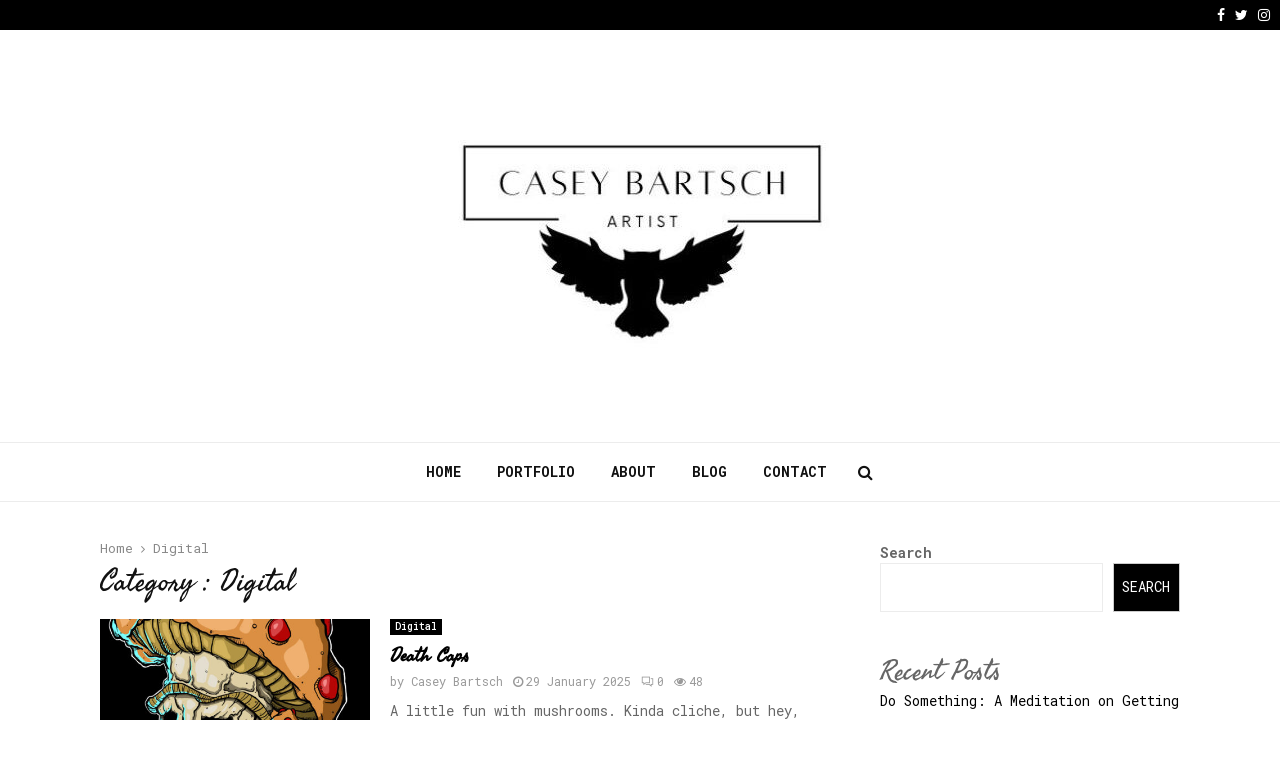

--- FILE ---
content_type: text/html; charset=UTF-8
request_url: https://caseybartsch.com/index.php/category/digital/
body_size: 25731
content:
<!DOCTYPE html>
<html dir="ltr" lang="en-US" prefix="og: https://ogp.me/ns#">
<head>
	<meta charset="UTF-8">
		<meta name="viewport" content="width=device-width, initial-scale=1">
		<link rel="profile" href="http://gmpg.org/xfn/11">
	
		<!-- All in One SEO 4.4.7.1 - aioseo.com -->
		<meta name="robots" content="max-image-preview:large" />
		<link rel="canonical" href="https://caseybartsch.com/category/digital/" />
		<link rel="next" href="https://caseybartsch.com/index.php/category/digital/page/2/" />
		<meta name="generator" content="All in One SEO (AIOSEO) 4.4.7.1" />
		<script type="application/ld+json" class="aioseo-schema">
			{"@context":"https:\/\/schema.org","@graph":[{"@type":"BreadcrumbList","@id":"https:\/\/caseybartsch.com\/category\/digital\/#breadcrumblist","itemListElement":[{"@type":"ListItem","@id":"https:\/\/caseybartsch.com\/#listItem","position":1,"item":{"@type":"WebPage","@id":"https:\/\/caseybartsch.com\/","name":"Home","url":"https:\/\/caseybartsch.com\/"},"nextItem":"https:\/\/caseybartsch.com\/index.php\/category\/digital\/#listItem"},{"@type":"ListItem","@id":"https:\/\/caseybartsch.com\/index.php\/category\/digital\/#listItem","position":2,"item":{"@type":"WebPage","@id":"https:\/\/caseybartsch.com\/index.php\/category\/digital\/","name":"Digital","url":"https:\/\/caseybartsch.com\/index.php\/category\/digital\/"},"previousItem":"https:\/\/caseybartsch.com\/#listItem"}]},{"@type":"CollectionPage","@id":"https:\/\/caseybartsch.com\/category\/digital\/#collectionpage","url":"https:\/\/caseybartsch.com\/category\/digital\/","name":"Digital - caseybartsch.com","inLanguage":"en-US","isPartOf":{"@id":"https:\/\/caseybartsch.com\/#website"},"breadcrumb":{"@id":"https:\/\/caseybartsch.com\/category\/digital\/#breadcrumblist"}},{"@type":"Organization","@id":"https:\/\/caseybartsch.com\/#organization","name":"caseybartsch.com","url":"https:\/\/caseybartsch.com\/","logo":{"@type":"ImageObject","url":"https:\/\/caseybartsch.com\/wp-content\/uploads\/2023\/10\/cropped-cropped-artist-Pink-Black-Paint-Stroke-Rectangle-Border-Photography-Logo.jpg","@id":"https:\/\/caseybartsch.com\/category\/digital\/#organizationLogo","width":509,"height":352},"image":{"@id":"https:\/\/caseybartsch.com\/#organizationLogo"}},{"@type":"WebSite","@id":"https:\/\/caseybartsch.com\/#website","url":"https:\/\/caseybartsch.com\/","name":"caseybartsch.com","inLanguage":"en-US","publisher":{"@id":"https:\/\/caseybartsch.com\/#organization"}}]}
		</script>
		<!-- All in One SEO -->


	<!-- This site is optimized with the Yoast SEO plugin v21.3 - https://yoast.com/wordpress/plugins/seo/ -->
	<title>Digital - caseybartsch.com</title>
	<link rel="canonical" href="https://caseybartsch.com/index.php/category/digital/" />
	<link rel="next" href="https://caseybartsch.com/index.php/category/digital/page/2/" />
	<meta property="og:locale" content="en_US" />
	<meta property="og:type" content="article" />
	<meta property="og:title" content="Digital Archives - caseybartsch.com" />
	<meta property="og:url" content="https://caseybartsch.com/index.php/category/digital/" />
	<meta property="og:site_name" content="caseybartsch.com" />
	<meta name="twitter:card" content="summary_large_image" />
	<script type="application/ld+json" class="yoast-schema-graph">{"@context":"https://schema.org","@graph":[{"@type":"CollectionPage","@id":"https://caseybartsch.com/index.php/category/digital/","url":"https://caseybartsch.com/index.php/category/digital/","name":"Digital Archives - caseybartsch.com","isPartOf":{"@id":"https://caseybartsch.com/#website"},"primaryImageOfPage":{"@id":"https://caseybartsch.com/index.php/category/digital/#primaryimage"},"image":{"@id":"https://caseybartsch.com/index.php/category/digital/#primaryimage"},"thumbnailUrl":"https://caseybartsch.com/wp-content/uploads/2025/03/IMG_0160.jpeg","breadcrumb":{"@id":"https://caseybartsch.com/index.php/category/digital/#breadcrumb"},"inLanguage":"en-US"},{"@type":"ImageObject","inLanguage":"en-US","@id":"https://caseybartsch.com/index.php/category/digital/#primaryimage","url":"https://caseybartsch.com/wp-content/uploads/2025/03/IMG_0160.jpeg","contentUrl":"https://caseybartsch.com/wp-content/uploads/2025/03/IMG_0160.jpeg","width":1668,"height":2388},{"@type":"BreadcrumbList","@id":"https://caseybartsch.com/index.php/category/digital/#breadcrumb","itemListElement":[{"@type":"ListItem","position":1,"name":"Home","item":"https://caseybartsch.com/"},{"@type":"ListItem","position":2,"name":"Digital"}]},{"@type":"WebSite","@id":"https://caseybartsch.com/#website","url":"https://caseybartsch.com/","name":"caseybartsch.com","description":"","publisher":{"@id":"https://caseybartsch.com/#organization"},"potentialAction":[{"@type":"SearchAction","target":{"@type":"EntryPoint","urlTemplate":"https://caseybartsch.com/?s={search_term_string}"},"query-input":"required name=search_term_string"}],"inLanguage":"en-US"},{"@type":"Organization","@id":"https://caseybartsch.com/#organization","name":"caseybartsch.com","url":"https://caseybartsch.com/","logo":{"@type":"ImageObject","inLanguage":"en-US","@id":"https://caseybartsch.com/#/schema/logo/image/","url":"https://caseybartsch.com/wp-content/uploads/2023/10/cropped-cropped-artist-Pink-Black-Paint-Stroke-Rectangle-Border-Photography-Logo.jpg","contentUrl":"https://caseybartsch.com/wp-content/uploads/2023/10/cropped-cropped-artist-Pink-Black-Paint-Stroke-Rectangle-Border-Photography-Logo.jpg","width":509,"height":352,"caption":"caseybartsch.com"},"image":{"@id":"https://caseybartsch.com/#/schema/logo/image/"}}]}</script>
	<!-- / Yoast SEO plugin. -->


<link rel='dns-prefetch' href='//fonts.googleapis.com' />
<link rel="alternate" type="application/rss+xml" title="caseybartsch.com &raquo; Feed" href="https://caseybartsch.com/index.php/feed/" />
<link rel="alternate" type="application/rss+xml" title="caseybartsch.com &raquo; Comments Feed" href="https://caseybartsch.com/index.php/comments/feed/" />
<link rel="alternate" type="application/rss+xml" title="caseybartsch.com &raquo; Digital Category Feed" href="https://caseybartsch.com/index.php/category/digital/feed/" />
<script type="text/javascript">
window._wpemojiSettings = {"baseUrl":"https:\/\/s.w.org\/images\/core\/emoji\/14.0.0\/72x72\/","ext":".png","svgUrl":"https:\/\/s.w.org\/images\/core\/emoji\/14.0.0\/svg\/","svgExt":".svg","source":{"concatemoji":"https:\/\/caseybartsch.com\/wp-includes\/js\/wp-emoji-release.min.js?ver=6.3.7"}};
/*! This file is auto-generated */
!function(i,n){var o,s,e;function c(e){try{var t={supportTests:e,timestamp:(new Date).valueOf()};sessionStorage.setItem(o,JSON.stringify(t))}catch(e){}}function p(e,t,n){e.clearRect(0,0,e.canvas.width,e.canvas.height),e.fillText(t,0,0);var t=new Uint32Array(e.getImageData(0,0,e.canvas.width,e.canvas.height).data),r=(e.clearRect(0,0,e.canvas.width,e.canvas.height),e.fillText(n,0,0),new Uint32Array(e.getImageData(0,0,e.canvas.width,e.canvas.height).data));return t.every(function(e,t){return e===r[t]})}function u(e,t,n){switch(t){case"flag":return n(e,"\ud83c\udff3\ufe0f\u200d\u26a7\ufe0f","\ud83c\udff3\ufe0f\u200b\u26a7\ufe0f")?!1:!n(e,"\ud83c\uddfa\ud83c\uddf3","\ud83c\uddfa\u200b\ud83c\uddf3")&&!n(e,"\ud83c\udff4\udb40\udc67\udb40\udc62\udb40\udc65\udb40\udc6e\udb40\udc67\udb40\udc7f","\ud83c\udff4\u200b\udb40\udc67\u200b\udb40\udc62\u200b\udb40\udc65\u200b\udb40\udc6e\u200b\udb40\udc67\u200b\udb40\udc7f");case"emoji":return!n(e,"\ud83e\udef1\ud83c\udffb\u200d\ud83e\udef2\ud83c\udfff","\ud83e\udef1\ud83c\udffb\u200b\ud83e\udef2\ud83c\udfff")}return!1}function f(e,t,n){var r="undefined"!=typeof WorkerGlobalScope&&self instanceof WorkerGlobalScope?new OffscreenCanvas(300,150):i.createElement("canvas"),a=r.getContext("2d",{willReadFrequently:!0}),o=(a.textBaseline="top",a.font="600 32px Arial",{});return e.forEach(function(e){o[e]=t(a,e,n)}),o}function t(e){var t=i.createElement("script");t.src=e,t.defer=!0,i.head.appendChild(t)}"undefined"!=typeof Promise&&(o="wpEmojiSettingsSupports",s=["flag","emoji"],n.supports={everything:!0,everythingExceptFlag:!0},e=new Promise(function(e){i.addEventListener("DOMContentLoaded",e,{once:!0})}),new Promise(function(t){var n=function(){try{var e=JSON.parse(sessionStorage.getItem(o));if("object"==typeof e&&"number"==typeof e.timestamp&&(new Date).valueOf()<e.timestamp+604800&&"object"==typeof e.supportTests)return e.supportTests}catch(e){}return null}();if(!n){if("undefined"!=typeof Worker&&"undefined"!=typeof OffscreenCanvas&&"undefined"!=typeof URL&&URL.createObjectURL&&"undefined"!=typeof Blob)try{var e="postMessage("+f.toString()+"("+[JSON.stringify(s),u.toString(),p.toString()].join(",")+"));",r=new Blob([e],{type:"text/javascript"}),a=new Worker(URL.createObjectURL(r),{name:"wpTestEmojiSupports"});return void(a.onmessage=function(e){c(n=e.data),a.terminate(),t(n)})}catch(e){}c(n=f(s,u,p))}t(n)}).then(function(e){for(var t in e)n.supports[t]=e[t],n.supports.everything=n.supports.everything&&n.supports[t],"flag"!==t&&(n.supports.everythingExceptFlag=n.supports.everythingExceptFlag&&n.supports[t]);n.supports.everythingExceptFlag=n.supports.everythingExceptFlag&&!n.supports.flag,n.DOMReady=!1,n.readyCallback=function(){n.DOMReady=!0}}).then(function(){return e}).then(function(){var e;n.supports.everything||(n.readyCallback(),(e=n.source||{}).concatemoji?t(e.concatemoji):e.wpemoji&&e.twemoji&&(t(e.twemoji),t(e.wpemoji)))}))}((window,document),window._wpemojiSettings);
</script>
<style type="text/css">
img.wp-smiley,
img.emoji {
	display: inline !important;
	border: none !important;
	box-shadow: none !important;
	height: 1em !important;
	width: 1em !important;
	margin: 0 0.07em !important;
	vertical-align: -0.1em !important;
	background: none !important;
	padding: 0 !important;
}
</style>
	
<link rel='stylesheet' id='wp-block-library-css' href='https://caseybartsch.com/wp-includes/css/dist/block-library/style.min.css?ver=6.3.7' type='text/css' media='all' />
<style id='wp-block-library-theme-inline-css' type='text/css'>
.wp-block-audio figcaption{color:#555;font-size:13px;text-align:center}.is-dark-theme .wp-block-audio figcaption{color:hsla(0,0%,100%,.65)}.wp-block-audio{margin:0 0 1em}.wp-block-code{border:1px solid #ccc;border-radius:4px;font-family:Menlo,Consolas,monaco,monospace;padding:.8em 1em}.wp-block-embed figcaption{color:#555;font-size:13px;text-align:center}.is-dark-theme .wp-block-embed figcaption{color:hsla(0,0%,100%,.65)}.wp-block-embed{margin:0 0 1em}.blocks-gallery-caption{color:#555;font-size:13px;text-align:center}.is-dark-theme .blocks-gallery-caption{color:hsla(0,0%,100%,.65)}.wp-block-image figcaption{color:#555;font-size:13px;text-align:center}.is-dark-theme .wp-block-image figcaption{color:hsla(0,0%,100%,.65)}.wp-block-image{margin:0 0 1em}.wp-block-pullquote{border-bottom:4px solid;border-top:4px solid;color:currentColor;margin-bottom:1.75em}.wp-block-pullquote cite,.wp-block-pullquote footer,.wp-block-pullquote__citation{color:currentColor;font-size:.8125em;font-style:normal;text-transform:uppercase}.wp-block-quote{border-left:.25em solid;margin:0 0 1.75em;padding-left:1em}.wp-block-quote cite,.wp-block-quote footer{color:currentColor;font-size:.8125em;font-style:normal;position:relative}.wp-block-quote.has-text-align-right{border-left:none;border-right:.25em solid;padding-left:0;padding-right:1em}.wp-block-quote.has-text-align-center{border:none;padding-left:0}.wp-block-quote.is-large,.wp-block-quote.is-style-large,.wp-block-quote.is-style-plain{border:none}.wp-block-search .wp-block-search__label{font-weight:700}.wp-block-search__button{border:1px solid #ccc;padding:.375em .625em}:where(.wp-block-group.has-background){padding:1.25em 2.375em}.wp-block-separator.has-css-opacity{opacity:.4}.wp-block-separator{border:none;border-bottom:2px solid;margin-left:auto;margin-right:auto}.wp-block-separator.has-alpha-channel-opacity{opacity:1}.wp-block-separator:not(.is-style-wide):not(.is-style-dots){width:100px}.wp-block-separator.has-background:not(.is-style-dots){border-bottom:none;height:1px}.wp-block-separator.has-background:not(.is-style-wide):not(.is-style-dots){height:2px}.wp-block-table{margin:0 0 1em}.wp-block-table td,.wp-block-table th{word-break:normal}.wp-block-table figcaption{color:#555;font-size:13px;text-align:center}.is-dark-theme .wp-block-table figcaption{color:hsla(0,0%,100%,.65)}.wp-block-video figcaption{color:#555;font-size:13px;text-align:center}.is-dark-theme .wp-block-video figcaption{color:hsla(0,0%,100%,.65)}.wp-block-video{margin:0 0 1em}.wp-block-template-part.has-background{margin-bottom:0;margin-top:0;padding:1.25em 2.375em}
</style>
<style id='classic-theme-styles-inline-css' type='text/css'>
/*! This file is auto-generated */
.wp-block-button__link{color:#fff;background-color:#32373c;border-radius:9999px;box-shadow:none;text-decoration:none;padding:calc(.667em + 2px) calc(1.333em + 2px);font-size:1.125em}.wp-block-file__button{background:#32373c;color:#fff;text-decoration:none}
</style>
<style id='global-styles-inline-css' type='text/css'>
body{--wp--preset--color--black: #000000;--wp--preset--color--cyan-bluish-gray: #abb8c3;--wp--preset--color--white: #ffffff;--wp--preset--color--pale-pink: #f78da7;--wp--preset--color--vivid-red: #cf2e2e;--wp--preset--color--luminous-vivid-orange: #ff6900;--wp--preset--color--luminous-vivid-amber: #fcb900;--wp--preset--color--light-green-cyan: #7bdcb5;--wp--preset--color--vivid-green-cyan: #00d084;--wp--preset--color--pale-cyan-blue: #8ed1fc;--wp--preset--color--vivid-cyan-blue: #0693e3;--wp--preset--color--vivid-purple: #9b51e0;--wp--preset--gradient--vivid-cyan-blue-to-vivid-purple: linear-gradient(135deg,rgba(6,147,227,1) 0%,rgb(155,81,224) 100%);--wp--preset--gradient--light-green-cyan-to-vivid-green-cyan: linear-gradient(135deg,rgb(122,220,180) 0%,rgb(0,208,130) 100%);--wp--preset--gradient--luminous-vivid-amber-to-luminous-vivid-orange: linear-gradient(135deg,rgba(252,185,0,1) 0%,rgba(255,105,0,1) 100%);--wp--preset--gradient--luminous-vivid-orange-to-vivid-red: linear-gradient(135deg,rgba(255,105,0,1) 0%,rgb(207,46,46) 100%);--wp--preset--gradient--very-light-gray-to-cyan-bluish-gray: linear-gradient(135deg,rgb(238,238,238) 0%,rgb(169,184,195) 100%);--wp--preset--gradient--cool-to-warm-spectrum: linear-gradient(135deg,rgb(74,234,220) 0%,rgb(151,120,209) 20%,rgb(207,42,186) 40%,rgb(238,44,130) 60%,rgb(251,105,98) 80%,rgb(254,248,76) 100%);--wp--preset--gradient--blush-light-purple: linear-gradient(135deg,rgb(255,206,236) 0%,rgb(152,150,240) 100%);--wp--preset--gradient--blush-bordeaux: linear-gradient(135deg,rgb(254,205,165) 0%,rgb(254,45,45) 50%,rgb(107,0,62) 100%);--wp--preset--gradient--luminous-dusk: linear-gradient(135deg,rgb(255,203,112) 0%,rgb(199,81,192) 50%,rgb(65,88,208) 100%);--wp--preset--gradient--pale-ocean: linear-gradient(135deg,rgb(255,245,203) 0%,rgb(182,227,212) 50%,rgb(51,167,181) 100%);--wp--preset--gradient--electric-grass: linear-gradient(135deg,rgb(202,248,128) 0%,rgb(113,206,126) 100%);--wp--preset--gradient--midnight: linear-gradient(135deg,rgb(2,3,129) 0%,rgb(40,116,252) 100%);--wp--preset--font-size--small: 14px;--wp--preset--font-size--medium: 20px;--wp--preset--font-size--large: 32px;--wp--preset--font-size--x-large: 42px;--wp--preset--font-size--normal: 16px;--wp--preset--font-size--huge: 42px;--wp--preset--spacing--20: 0.44rem;--wp--preset--spacing--30: 0.67rem;--wp--preset--spacing--40: 1rem;--wp--preset--spacing--50: 1.5rem;--wp--preset--spacing--60: 2.25rem;--wp--preset--spacing--70: 3.38rem;--wp--preset--spacing--80: 5.06rem;--wp--preset--shadow--natural: 6px 6px 9px rgba(0, 0, 0, 0.2);--wp--preset--shadow--deep: 12px 12px 50px rgba(0, 0, 0, 0.4);--wp--preset--shadow--sharp: 6px 6px 0px rgba(0, 0, 0, 0.2);--wp--preset--shadow--outlined: 6px 6px 0px -3px rgba(255, 255, 255, 1), 6px 6px rgba(0, 0, 0, 1);--wp--preset--shadow--crisp: 6px 6px 0px rgba(0, 0, 0, 1);}:where(.is-layout-flex){gap: 0.5em;}:where(.is-layout-grid){gap: 0.5em;}body .is-layout-flow > .alignleft{float: left;margin-inline-start: 0;margin-inline-end: 2em;}body .is-layout-flow > .alignright{float: right;margin-inline-start: 2em;margin-inline-end: 0;}body .is-layout-flow > .aligncenter{margin-left: auto !important;margin-right: auto !important;}body .is-layout-constrained > .alignleft{float: left;margin-inline-start: 0;margin-inline-end: 2em;}body .is-layout-constrained > .alignright{float: right;margin-inline-start: 2em;margin-inline-end: 0;}body .is-layout-constrained > .aligncenter{margin-left: auto !important;margin-right: auto !important;}body .is-layout-constrained > :where(:not(.alignleft):not(.alignright):not(.alignfull)){max-width: var(--wp--style--global--content-size);margin-left: auto !important;margin-right: auto !important;}body .is-layout-constrained > .alignwide{max-width: var(--wp--style--global--wide-size);}body .is-layout-flex{display: flex;}body .is-layout-flex{flex-wrap: wrap;align-items: center;}body .is-layout-flex > *{margin: 0;}body .is-layout-grid{display: grid;}body .is-layout-grid > *{margin: 0;}:where(.wp-block-columns.is-layout-flex){gap: 2em;}:where(.wp-block-columns.is-layout-grid){gap: 2em;}:where(.wp-block-post-template.is-layout-flex){gap: 1.25em;}:where(.wp-block-post-template.is-layout-grid){gap: 1.25em;}.has-black-color{color: var(--wp--preset--color--black) !important;}.has-cyan-bluish-gray-color{color: var(--wp--preset--color--cyan-bluish-gray) !important;}.has-white-color{color: var(--wp--preset--color--white) !important;}.has-pale-pink-color{color: var(--wp--preset--color--pale-pink) !important;}.has-vivid-red-color{color: var(--wp--preset--color--vivid-red) !important;}.has-luminous-vivid-orange-color{color: var(--wp--preset--color--luminous-vivid-orange) !important;}.has-luminous-vivid-amber-color{color: var(--wp--preset--color--luminous-vivid-amber) !important;}.has-light-green-cyan-color{color: var(--wp--preset--color--light-green-cyan) !important;}.has-vivid-green-cyan-color{color: var(--wp--preset--color--vivid-green-cyan) !important;}.has-pale-cyan-blue-color{color: var(--wp--preset--color--pale-cyan-blue) !important;}.has-vivid-cyan-blue-color{color: var(--wp--preset--color--vivid-cyan-blue) !important;}.has-vivid-purple-color{color: var(--wp--preset--color--vivid-purple) !important;}.has-black-background-color{background-color: var(--wp--preset--color--black) !important;}.has-cyan-bluish-gray-background-color{background-color: var(--wp--preset--color--cyan-bluish-gray) !important;}.has-white-background-color{background-color: var(--wp--preset--color--white) !important;}.has-pale-pink-background-color{background-color: var(--wp--preset--color--pale-pink) !important;}.has-vivid-red-background-color{background-color: var(--wp--preset--color--vivid-red) !important;}.has-luminous-vivid-orange-background-color{background-color: var(--wp--preset--color--luminous-vivid-orange) !important;}.has-luminous-vivid-amber-background-color{background-color: var(--wp--preset--color--luminous-vivid-amber) !important;}.has-light-green-cyan-background-color{background-color: var(--wp--preset--color--light-green-cyan) !important;}.has-vivid-green-cyan-background-color{background-color: var(--wp--preset--color--vivid-green-cyan) !important;}.has-pale-cyan-blue-background-color{background-color: var(--wp--preset--color--pale-cyan-blue) !important;}.has-vivid-cyan-blue-background-color{background-color: var(--wp--preset--color--vivid-cyan-blue) !important;}.has-vivid-purple-background-color{background-color: var(--wp--preset--color--vivid-purple) !important;}.has-black-border-color{border-color: var(--wp--preset--color--black) !important;}.has-cyan-bluish-gray-border-color{border-color: var(--wp--preset--color--cyan-bluish-gray) !important;}.has-white-border-color{border-color: var(--wp--preset--color--white) !important;}.has-pale-pink-border-color{border-color: var(--wp--preset--color--pale-pink) !important;}.has-vivid-red-border-color{border-color: var(--wp--preset--color--vivid-red) !important;}.has-luminous-vivid-orange-border-color{border-color: var(--wp--preset--color--luminous-vivid-orange) !important;}.has-luminous-vivid-amber-border-color{border-color: var(--wp--preset--color--luminous-vivid-amber) !important;}.has-light-green-cyan-border-color{border-color: var(--wp--preset--color--light-green-cyan) !important;}.has-vivid-green-cyan-border-color{border-color: var(--wp--preset--color--vivid-green-cyan) !important;}.has-pale-cyan-blue-border-color{border-color: var(--wp--preset--color--pale-cyan-blue) !important;}.has-vivid-cyan-blue-border-color{border-color: var(--wp--preset--color--vivid-cyan-blue) !important;}.has-vivid-purple-border-color{border-color: var(--wp--preset--color--vivid-purple) !important;}.has-vivid-cyan-blue-to-vivid-purple-gradient-background{background: var(--wp--preset--gradient--vivid-cyan-blue-to-vivid-purple) !important;}.has-light-green-cyan-to-vivid-green-cyan-gradient-background{background: var(--wp--preset--gradient--light-green-cyan-to-vivid-green-cyan) !important;}.has-luminous-vivid-amber-to-luminous-vivid-orange-gradient-background{background: var(--wp--preset--gradient--luminous-vivid-amber-to-luminous-vivid-orange) !important;}.has-luminous-vivid-orange-to-vivid-red-gradient-background{background: var(--wp--preset--gradient--luminous-vivid-orange-to-vivid-red) !important;}.has-very-light-gray-to-cyan-bluish-gray-gradient-background{background: var(--wp--preset--gradient--very-light-gray-to-cyan-bluish-gray) !important;}.has-cool-to-warm-spectrum-gradient-background{background: var(--wp--preset--gradient--cool-to-warm-spectrum) !important;}.has-blush-light-purple-gradient-background{background: var(--wp--preset--gradient--blush-light-purple) !important;}.has-blush-bordeaux-gradient-background{background: var(--wp--preset--gradient--blush-bordeaux) !important;}.has-luminous-dusk-gradient-background{background: var(--wp--preset--gradient--luminous-dusk) !important;}.has-pale-ocean-gradient-background{background: var(--wp--preset--gradient--pale-ocean) !important;}.has-electric-grass-gradient-background{background: var(--wp--preset--gradient--electric-grass) !important;}.has-midnight-gradient-background{background: var(--wp--preset--gradient--midnight) !important;}.has-small-font-size{font-size: var(--wp--preset--font-size--small) !important;}.has-medium-font-size{font-size: var(--wp--preset--font-size--medium) !important;}.has-large-font-size{font-size: var(--wp--preset--font-size--large) !important;}.has-x-large-font-size{font-size: var(--wp--preset--font-size--x-large) !important;}
.wp-block-navigation a:where(:not(.wp-element-button)){color: inherit;}
:where(.wp-block-post-template.is-layout-flex){gap: 1.25em;}:where(.wp-block-post-template.is-layout-grid){gap: 1.25em;}
:where(.wp-block-columns.is-layout-flex){gap: 2em;}:where(.wp-block-columns.is-layout-grid){gap: 2em;}
.wp-block-pullquote{font-size: 1.5em;line-height: 1.6;}
</style>
<link rel='stylesheet' id='contact-form-7-css' href='https://caseybartsch.com/wp-content/plugins/contact-form-7/includes/css/styles.css?ver=5.8.1' type='text/css' media='all' />
<link rel='stylesheet' id='pencisc-css' href='https://caseybartsch.com/wp-content/plugins/penci-framework/assets/css/single-shortcode.css?ver=6.3.7' type='text/css' media='all' />
<link rel='stylesheet' id='penci-oswald-css' href='//fonts.googleapis.com/css?family=Oswald%3A400&#038;ver=6.3.7' type='text/css' media='all' />
<link rel='stylesheet' id='penci-font-awesome-css' href='https://caseybartsch.com/wp-content/themes/pennews/css/font-awesome.min.css?ver=4.5.2' type='text/css' media='all' />
<link rel='stylesheet' id='penci-fonts-css' href='//fonts.googleapis.com/css?family=Roboto%3A300%2C300italic%2C400%2C400italic%2C500%2C500italic%2C700%2C700italic%2C800%2C800italic%7CMukta+Vaani%3A300%2C300italic%2C400%2C400italic%2C500%2C500italic%2C700%2C700italic%2C800%2C800italic%7COswald%3A300%2C300italic%2C400%2C400italic%2C500%2C500italic%2C700%2C700italic%2C800%2C800italic%7CTeko%3A300%2C300italic%2C400%2C400italic%2C500%2C500italic%2C700%2C700italic%2C800%2C800italic%7CAbel%3A300%2C300italic%2C400%2C400italic%2C500%2C500italic%2C700%2C700italic%2C800%2C800italic%7CFasthand%3A300%2C300italic%2C400%2C400italic%2C500%2C500italic%2C700%2C700italic%2C800%2C800italic%7CRoboto+Mono%3A300%2C300italic%2C400%2C400italic%2C500%2C500italic%2C700%2C700italic%2C800%2C800italic%3A300%2C300italic%2C400%2C400italic%2C500%2C500italic%2C700%2C700italic%2C800%2C800italic%26subset%3Dcyrillic%2Ccyrillic-ext%2Cgreek%2Cgreek-ext%2Clatin-ext' type='text/css' media='all' />
<link rel='stylesheet' id='penci-portfolio-css' href='https://caseybartsch.com/wp-content/themes/pennews/css/portfolio.css?ver=6.6.5' type='text/css' media='all' />
<link rel='stylesheet' id='penci-recipe-css' href='https://caseybartsch.com/wp-content/themes/pennews/css/recipe.css?ver=6.6.5' type='text/css' media='all' />
<link rel='stylesheet' id='penci-review-css' href='https://caseybartsch.com/wp-content/themes/pennews/css/review.css?ver=6.6.5' type='text/css' media='all' />
<link rel='stylesheet' id='penci-style-css' href='https://caseybartsch.com/wp-content/themes/pennews/style.css?ver=6.6.5' type='text/css' media='all' />
<style id='penci-style-inline-css' type='text/css'>
.penci-block-vc.style-title-13:not(.footer-widget).style-title-center .penci-block-heading {border-right: 10px solid transparent; border-left: 10px solid transparent; }.site-branding h1, .site-branding h2 {margin: 0;}.penci-schema-markup { display: none !important; }.penci-entry-media .twitter-video { max-width: none !important; margin: 0 !important; }.penci-entry-media .fb-video { margin-bottom: 0; }.penci-entry-media .post-format-meta > iframe { vertical-align: top; }.penci-single-style-6 .penci-entry-media-top.penci-video-format-dailymotion:after, .penci-single-style-6 .penci-entry-media-top.penci-video-format-facebook:after, .penci-single-style-6 .penci-entry-media-top.penci-video-format-vimeo:after, .penci-single-style-6 .penci-entry-media-top.penci-video-format-twitter:after, .penci-single-style-7 .penci-entry-media-top.penci-video-format-dailymotion:after, .penci-single-style-7 .penci-entry-media-top.penci-video-format-facebook:after, .penci-single-style-7 .penci-entry-media-top.penci-video-format-vimeo:after, .penci-single-style-7 .penci-entry-media-top.penci-video-format-twitter:after { content: none; } .penci-single-style-5 .penci-entry-media.penci-video-format-dailymotion:after, .penci-single-style-5 .penci-entry-media.penci-video-format-facebook:after, .penci-single-style-5 .penci-entry-media.penci-video-format-vimeo:after, .penci-single-style-5 .penci-entry-media.penci-video-format-twitter:after { content: none; }@media screen and (max-width: 960px) { .penci-insta-thumb ul.thumbnails.penci_col_5 li, .penci-insta-thumb ul.thumbnails.penci_col_6 li { width: 33.33% !important; } .penci-insta-thumb ul.thumbnails.penci_col_7 li, .penci-insta-thumb ul.thumbnails.penci_col_8 li, .penci-insta-thumb ul.thumbnails.penci_col_9 li, .penci-insta-thumb ul.thumbnails.penci_col_10 li { width: 25% !important; } }.site-header.header--s12 .penci-menu-toggle-wapper,.site-header.header--s12 .header__social-search { flex: 1; }.site-header.header--s5 .site-branding {  padding-right: 0;margin-right: 40px; }.penci-block_37 .penci_post-meta { padding-top: 8px; }.penci-block_37 .penci-post-excerpt + .penci_post-meta { padding-top: 0; }.penci-hide-text-votes { display: none; }.penci-usewr-review {  border-top: 1px solid #ececec; }.penci-review-score {top: 5px; position: relative; }.penci-social-counter.penci-social-counter--style-3 .penci-social__empty a, .penci-social-counter.penci-social-counter--style-4 .penci-social__empty a, .penci-social-counter.penci-social-counter--style-5 .penci-social__empty a, .penci-social-counter.penci-social-counter--style-6 .penci-social__empty a { display: flex; justify-content: center; align-items: center; }.penci-block-error { padding: 0 20px 20px; }@media screen and (min-width: 1240px){ .penci_dis_padding_bw .penci-content-main.penci-col-4:nth-child(3n+2) { padding-right: 15px; padding-left: 15px; }}.bos_searchbox_widget_class.penci-vc-column-1 #flexi_searchbox #b_searchboxInc .b_submitButton_wrapper{ padding-top: 10px; padding-bottom: 10px; }.mfp-image-holder .mfp-close, .mfp-iframe-holder .mfp-close { background: transparent; border-color: transparent; }h1, h2, h3, h4, h5, h6,.error404 .page-title,
		.error404 .penci-block-vc .penci-block__title, .footer__bottom.style-2 .block-title {font-family: 'Fasthand', serif}h1, h2, h3, h4, h5, h6,.error404 .page-title,
		 .error404 .penci-block-vc .penci-block__title, .product_list_widget .product-title, .footer__bottom.style-2 .block-title {font-weight: 400}.penci-block-vc .penci-block__title, .penci-menu-hbg .penci-block-vc .penci-block__title, .penci-menu-hbg-widgets .menu-hbg-title{ font-family:'Abel', sans-serif; }.penci-block-vc .penci-block__title, .penci-menu-hbg .penci-block-vc .penci-block__title, .penci-menu-hbg-widgets .menu-hbg-title{ font-weight:400; }body, button, input, select, textarea,.penci-post-subtitle,.woocommerce ul.products li.product .button,#site-navigation .penci-megamenu .penci-mega-thumbnail .mega-cat-name{font-family: 'Roboto Mono', monospace}.penci-vc_two-sidebar.penci-vc_2sidebar-content.penci-container .penci-wide-content,.penci-vc_two-sidebar.penci-vc_2sidebar-content.penci-container-fluid  .penci-wide-content,.penci-vc_two-sidebar.penci-vc_content-2sidebar.penci-container .penci-wide-content,.penci-vc_two-sidebar.penci-vc_content-2sidebar.penci-container-fluid .penci-wide-content {padding-left: 0 !important;padding-right: 0 !important;}@media screen and (min-width: 1240px){
		.two-sidebar .site-main .penci-container .penci-wide-content,
		.penci-vc_two-sidebar.penci-container .penci-wide-content,
		.penci-vc_two-sidebar.penci-container-fluid .penci-wide-content{ padding-left: 60px!important; padding-right:60px!important;  }}@media screen and (min-width: 1240px){
		 .penci-vc_sidebar-left .penci-content-main,
		 .penci-container-width-1400 .penci-con_innner-sidebar-left .penci_column_inner-main, 
		 .sidebar-left .site-main .penci-wide-content{ padding-left:60px !important;padding-right: 0 !important; }}@media screen and (min-width: 1240px){ 
		 .penci-vc_sidebar-right .penci-content-main,
		 .sidebar-right .site-main .penci-wide-content,
		 .penci-container-width-1400 .penci-con_innner-sidebar-right .penci_column_inner-main { padding-right:60px !important; padding-left:0 !important; }}@media screen and (min-width: 1240px){  .penci-container__content .penci-col-6:nth-child(2n+1), .penci-two-column .penci-container__content .penci-two-column-item:nth-child(2n+1){ padding-right:30px !important; }}@media screen and (min-width: 1240px){  .penci-container__content .penci-col-6:nth-child(2n+2), .penci-two-column .penci-container__content .penci-two-column-item:nth-child(2n+2){ padding-left:30px !important; }}@media screen and (min-width: 1240px){  .penci-container__content .penci-col-4:nth-child(3n+1){ padding-right:30px !important; }}@media screen and (min-width: 1240px){  .penci-container__content .penci-col-4:nth-child(3n+2){ padding-left:30px !important; padding-right:30px !important; }}@media screen and (min-width: 1240px){  .penci-container__content .penci-col-4:nth-child(3n+3){ padding-left:30px !important; }}@media screen and (min-width: 1240px){  .penci-container__content .penci-col-3:nth-child(4n+1){ padding-right:30px !important; }}@media screen and (min-width: 1240px){  .penci-container__content .penci-col-3:nth-child(4n+2),
		.penci-container__content .penci-col-3:nth-child(4n+3){ padding-left:30px !important; padding-right:30px !important; }}@media screen and (min-width: 1240px){  .penci-container__content .penci-col-3:nth-child(4n+4){ padding-left:30px !important; }}@media screen and (min-width: 1240px) {.penci-recipe-index-wrap .penci-recipe-index .penci-recipe-index-item {padding-left: 10px !important;padding-right: 10px !important;}}@media screen and (min-width: 1240px){ 
		 .penci-vc_two-sidebar.penci-vc_content-2sidebar.penci-container .penci-wide-content,
		 .penci-vc_two-sidebar.penci-vc_content-2sidebar.penci-container-fluid .penci-wide-content,
		 .penci-vc_two-sidebar.penci-vc_2sidebar-content.penci-container .penci-wide-content,
		 .penci-vc_two-sidebar.penci-vc_2sidebar-content.penci-container-fluid .penci-wide-content{ max-width: calc( 100% - 720px) !important; }}@media screen and (min-width: 1240px){ 
		 .penci-container-1080.penci-vc_two-sidebar .penci-content-main, 
		 .penci-container-width-1080.penci-vc_two-sidebar .penci-content-main{ max-width: calc( 100% - 720px) !important; }}@media screen and (min-width: 1240px){ .penci-vc_two-sidebar.penci-vc_content-2sidebar.penci-container .widget-area-2,
		 .penci-vc_two-sidebar.penci-vc_content-2sidebar.penci-container-fluid .widget-area-2,
		 .penci-vc_two-sidebar.penci-vc_content-2sidebar.penci-container .widget-area-1, 
		 .penci-vc_two-sidebar.penci-vc_content-2sidebar.penci-container-fluid .widget-area-1{  padding-left:60px !important; width: 360px !important; }}@media screen and (min-width: 1240px){ .penci-vc_two-sidebar.penci-vc_2sidebar-content.penci-container .widget-area-2,
		 .penci-vc_two-sidebar.penci-vc_2sidebar-content.penci-container-fluid .widget-area-2,
		 .penci-vc_two-sidebar.penci-vc_2sidebar-content.penci-container .widget-area-1, 
		 .penci-vc_two-sidebar.penci-vc_2sidebar-content.penci-container-fluid .widget-area-1{  padding-right:60px !important; width: 360px !important; }}.penci-portfolio-wrap{ margin-left: 0px; margin-right: 0px; }.penci-portfolio-wrap .portfolio-item{ padding-left: 0px; padding-right: 0px; margin-bottom:0px; }.penci-menu-hbg-widgets .menu-hbg-title { font-family:'Abel', sans-serif }
		.woocommerce div.product .related > h2,.woocommerce div.product .upsells > h2,
		.post-title-box .post-box-title,.site-content #respond h3,.site-content .widget-title,
		.site-content .widgettitle,
		body.page-template-full-width.page-paged-2 .site-content .widget.penci-block-vc .penci-block__title,
		body:not( .page-template-full-width ) .site-content .widget.penci-block-vc .penci-block__title{ font-size:20px !important;font-weight:400 !important;font-family:'Abel', sans-serif !important; }.footer__copyright_menu { padding-top:15px; padding-bottom: 15px; }body{ background-color: #fff; }.penci_dis_padding_bw .penci-block-vc.style-title-11:not(.footer-widget) .penci-block__title a,
		.penci_dis_padding_bw .penci-block-vc.style-title-11:not(.footer-widget) .penci-block__title span, 
		.penci_dis_padding_bw .penci-block-vc.style-title-11:not(.footer-widget) .penci-subcat-filter, 
		.penci_dis_padding_bw .penci-block-vc.style-title-11:not(.footer-widget) .penci-slider-nav{ background-color:#ffffff; }.buy-button{ background-color:#536dfe !important; }.penci-menuhbg-toggle:hover .lines-button:after,.penci-menuhbg-toggle:hover .penci-lines:before,.penci-menuhbg-toggle:hover .penci-lines:after.penci-login-container a,.penci_list_shortcode li:before,.footer__sidebars .penci-block-vc .penci__post-title a:hover,.penci-viewall-results a:hover,.post-entry .penci-portfolio-filter ul li.active a, .penci-portfolio-filter ul li.active a,.penci-ajax-search-results-wrapper .penci__post-title a:hover{ color: #536dfe; }.penci-tweets-widget-content .icon-tweets,.penci-tweets-widget-content .tweet-intents a,.penci-tweets-widget-content .tweet-intents span:after,.woocommerce .star-rating span,.woocommerce .comment-form p.stars a:hover,.woocommerce div.product .woocommerce-tabs ul.tabs li a:hover,.penci-subcat-list .flexMenu-viewMore:hover a, .penci-subcat-list .flexMenu-viewMore:focus a,.penci-subcat-list .flexMenu-viewMore .flexMenu-popup .penci-subcat-item a:hover,.penci-owl-carousel-style .owl-dot.active span, .penci-owl-carousel-style .owl-dot:hover span,.penci-owl-carousel-slider .owl-dot.active span,.penci-owl-carousel-slider .owl-dot:hover span{ color: #536dfe; }.penci-owl-carousel-slider .owl-dot.active span,.penci-owl-carousel-slider .owl-dot:hover span{ background-color: #536dfe; }blockquote, q,.penci-post-pagination a:hover,a:hover,.penci-entry-meta a:hover,.penci-portfolio-below_img .inner-item-portfolio .portfolio-desc a:hover h3,.main-navigation.penci_disable_padding_menu > ul:not(.children) > li:hover > a,.main-navigation.penci_disable_padding_menu > ul:not(.children) > li:active > a,.main-navigation.penci_disable_padding_menu > ul:not(.children) > li.current-menu-item > a,.main-navigation.penci_disable_padding_menu > ul:not(.children) > li.current-menu-ancestor > a,.main-navigation.penci_disable_padding_menu > ul:not(.children) > li.current-category-ancestor > a,.site-header.header--s11 .main-navigation.penci_enable_line_menu .menu > li:hover > a,.site-header.header--s11 .main-navigation.penci_enable_line_menu .menu > li:active > a,.site-header.header--s11 .main-navigation.penci_enable_line_menu .menu > li.current-menu-item > a,.main-navigation.penci_disable_padding_menu ul.menu > li > a:hover,.main-navigation ul li:hover > a,.main-navigation ul li:active > a,.main-navigation li.current-menu-item > a,#site-navigation .penci-megamenu .penci-mega-child-categories a.cat-active,#site-navigation .penci-megamenu .penci-content-megamenu .penci-mega-latest-posts .penci-mega-post a:not(.mega-cat-name):hover,.penci-post-pagination h5 a:hover{ color: #536dfe; }.penci-menu-hbg .primary-menu-mobile li a:hover,.penci-menu-hbg .primary-menu-mobile li.toggled-on > a,.penci-menu-hbg .primary-menu-mobile li.toggled-on > .dropdown-toggle,.penci-menu-hbg .primary-menu-mobile li.current-menu-item > a,.penci-menu-hbg .primary-menu-mobile li.current-menu-item > .dropdown-toggle,.mobile-sidebar .primary-menu-mobile li a:hover,.mobile-sidebar .primary-menu-mobile li.toggled-on-first > a,.mobile-sidebar .primary-menu-mobile li.toggled-on > a,.mobile-sidebar .primary-menu-mobile li.toggled-on > .dropdown-toggle,.mobile-sidebar .primary-menu-mobile li.current-menu-item > a,.mobile-sidebar .primary-menu-mobile li.current-menu-item > .dropdown-toggle,.mobile-sidebar #sidebar-nav-logo a,.mobile-sidebar #sidebar-nav-logo a:hover.mobile-sidebar #sidebar-nav-logo:before,.penci-recipe-heading a.penci-recipe-print,.widget a:hover,.widget.widget_recent_entries li a:hover, .widget.widget_recent_comments li a:hover, .widget.widget_meta li a:hover,.penci-topbar a:hover,.penci-topbar ul li:hover,.penci-topbar ul li a:hover,.penci-topbar ul.menu li ul.sub-menu li a:hover,.site-branding a, .site-branding .site-title{ color: #536dfe; }.penci-viewall-results a:hover,.penci-ajax-search-results-wrapper .penci__post-title a:hover,.header__search_dis_bg .search-click:hover,.header__social-media a:hover,.penci-login-container .link-bottom a,.error404 .page-content a,.penci-no-results .search-form .search-submit:hover,.error404 .page-content .search-form .search-submit:hover,.penci_breadcrumbs a:hover, .penci_breadcrumbs a:hover span,.penci-archive .entry-meta a:hover,.penci-caption-above-img .wp-caption a:hover,.penci-author-content .author-social:hover,.entry-content a,.comment-content a,.penci-page-style-5 .penci-active-thumb .penci-entry-meta a:hover,.penci-single-style-5 .penci-active-thumb .penci-entry-meta a:hover{ color: #536dfe; }blockquote:not(.wp-block-quote).style-2:before{ background-color: transparent; }blockquote.style-2:before,blockquote:not(.wp-block-quote),blockquote.style-2 cite, blockquote.style-2 .author,blockquote.style-3 cite, blockquote.style-3 .author,.woocommerce ul.products li.product .price,.woocommerce ul.products li.product .price ins,.woocommerce div.product p.price ins,.woocommerce div.product span.price ins, .woocommerce div.product p.price, .woocommerce div.product span.price,.woocommerce div.product .entry-summary div[itemprop="description"] blockquote:before, .woocommerce div.product .woocommerce-tabs #tab-description blockquote:before,.woocommerce-product-details__short-description blockquote:before,.woocommerce div.product .entry-summary div[itemprop="description"] blockquote cite, .woocommerce div.product .entry-summary div[itemprop="description"] blockquote .author,.woocommerce div.product .woocommerce-tabs #tab-description blockquote cite, .woocommerce div.product .woocommerce-tabs #tab-description blockquote .author,.woocommerce div.product .product_meta > span a:hover,.woocommerce div.product .woocommerce-tabs ul.tabs li.active{ color: #536dfe; }.woocommerce #respond input#submit.alt.disabled:hover,.woocommerce #respond input#submit.alt:disabled:hover,.woocommerce #respond input#submit.alt:disabled[disabled]:hover,.woocommerce a.button.alt.disabled,.woocommerce a.button.alt.disabled:hover,.woocommerce a.button.alt:disabled,.woocommerce a.button.alt:disabled:hover,.woocommerce a.button.alt:disabled[disabled],.woocommerce a.button.alt:disabled[disabled]:hover,.woocommerce button.button.alt.disabled,.woocommerce button.button.alt.disabled:hover,.woocommerce button.button.alt:disabled,.woocommerce button.button.alt:disabled:hover,.woocommerce button.button.alt:disabled[disabled],.woocommerce button.button.alt:disabled[disabled]:hover,.woocommerce input.button.alt.disabled,.woocommerce input.button.alt.disabled:hover,.woocommerce input.button.alt:disabled,.woocommerce input.button.alt:disabled:hover,.woocommerce input.button.alt:disabled[disabled],.woocommerce input.button.alt:disabled[disabled]:hover{ background-color: #536dfe; }.woocommerce ul.cart_list li .amount, .woocommerce ul.product_list_widget li .amount,.woocommerce table.shop_table td.product-name a:hover,.woocommerce-cart .cart-collaterals .cart_totals table td .amount,.woocommerce .woocommerce-info:before,.woocommerce form.checkout table.shop_table .order-total .amount,.post-entry .penci-portfolio-filter ul li a:hover,.post-entry .penci-portfolio-filter ul li.active a,.penci-portfolio-filter ul li a:hover,.penci-portfolio-filter ul li.active a,#bbpress-forums li.bbp-body ul.forum li.bbp-forum-info a:hover,#bbpress-forums li.bbp-body ul.topic li.bbp-topic-title a:hover,#bbpress-forums li.bbp-body ul.forum li.bbp-forum-info .bbp-forum-content a,#bbpress-forums li.bbp-body ul.topic p.bbp-topic-meta a,#bbpress-forums .bbp-breadcrumb a:hover, #bbpress-forums .bbp-breadcrumb .bbp-breadcrumb-current:hover,#bbpress-forums .bbp-forum-freshness a:hover,#bbpress-forums .bbp-topic-freshness a:hover{ color: #536dfe; }.footer__bottom a,.footer__logo a, .footer__logo a:hover,.site-info a,.site-info a:hover,.sub-footer-menu li a:hover,.footer__sidebars a:hover,.penci-block-vc .social-buttons a:hover,.penci-inline-related-posts .penci_post-meta a:hover,.penci__general-meta .penci_post-meta a:hover,.penci-block_video.style-1 .penci_post-meta a:hover,.penci-block_video.style-7 .penci_post-meta a:hover,.penci-block-vc .penci-block__title a:hover,.penci-block-vc.style-title-2 .penci-block__title a:hover,.penci-block-vc.style-title-2:not(.footer-widget) .penci-block__title a:hover,.penci-block-vc.style-title-4 .penci-block__title a:hover,.penci-block-vc.style-title-4:not(.footer-widget) .penci-block__title a:hover,.penci-block-vc .penci-subcat-filter .penci-subcat-item a.active, .penci-block-vc .penci-subcat-filter .penci-subcat-item a:hover ,.penci-block_1 .penci_post-meta a:hover,.penci-inline-related-posts.penci-irp-type-grid .penci__post-title:hover{ color: #536dfe; }.penci-block_10 .penci-posted-on a,.penci-block_10 .penci-block__title a:hover,.penci-block_10 .penci__post-title a:hover,.penci-block_26 .block26_first_item .penci__post-title:hover,.penci-block_30 .penci_post-meta a:hover,.penci-block_33 .block33_big_item .penci_post-meta a:hover,.penci-block_36 .penci-chart-text,.penci-block_video.style-1 .block_video_first_item.penci-title-ab-img .penci_post_content a:hover,.penci-block_video.style-1 .block_video_first_item.penci-title-ab-img .penci_post-meta a:hover,.penci-block_video.style-6 .penci__post-title:hover,.penci-block_video.style-7 .penci__post-title:hover,.penci-owl-featured-area.style-12 .penci-small_items h3 a:hover,.penci-owl-featured-area.style-12 .penci-small_items .penci-slider__meta a:hover ,.penci-owl-featured-area.style-12 .penci-small_items .owl-item.current h3 a,.penci-owl-featured-area.style-13 .penci-small_items h3 a:hover,.penci-owl-featured-area.style-13 .penci-small_items .penci-slider__meta a:hover,.penci-owl-featured-area.style-13 .penci-small_items .owl-item.current h3 a,.penci-owl-featured-area.style-14 .penci-small_items h3 a:hover,.penci-owl-featured-area.style-14 .penci-small_items .penci-slider__meta a:hover ,.penci-owl-featured-area.style-14 .penci-small_items .owl-item.current h3 a,.penci-owl-featured-area.style-17 h3 a:hover,.penci-owl-featured-area.style-17 .penci-slider__meta a:hover,.penci-fslider28-wrapper.penci-block-vc .penci-slider-nav a:hover,.penci-videos-playlist .penci-video-nav .penci-video-playlist-item .penci-video-play-icon,.penci-videos-playlist .penci-video-nav .penci-video-playlist-item.is-playing { color: #536dfe; }.penci-block_video.style-7 .penci_post-meta a:hover,.penci-ajax-more.disable_bg_load_more .penci-ajax-more-button:hover, .penci-ajax-more.disable_bg_load_more .penci-block-ajax-more-button:hover{ color: #536dfe; }.site-main #buddypress input[type=submit]:hover,.site-main #buddypress div.generic-button a:hover,.site-main #buddypress .comment-reply-link:hover,.site-main #buddypress a.button:hover,.site-main #buddypress a.button:focus,.site-main #buddypress ul.button-nav li a:hover,.site-main #buddypress ul.button-nav li.current a,.site-main #buddypress .dir-search input[type=submit]:hover, .site-main #buddypress .groups-members-search input[type=submit]:hover,.site-main #buddypress div.item-list-tabs ul li.selected a,.site-main #buddypress div.item-list-tabs ul li.current a,.site-main #buddypress div.item-list-tabs ul li a:hover{ border-color: #536dfe;background-color: #536dfe; }.site-main #buddypress table.notifications thead tr, .site-main #buddypress table.notifications-settings thead tr,.site-main #buddypress table.profile-settings thead tr, .site-main #buddypress table.profile-fields thead tr,.site-main #buddypress table.profile-settings thead tr, .site-main #buddypress table.profile-fields thead tr,.site-main #buddypress table.wp-profile-fields thead tr, .site-main #buddypress table.messages-notices thead tr,.site-main #buddypress table.forum thead tr{ border-color: #536dfe;background-color: #536dfe; }.site-main .bbp-pagination-links a:hover, .site-main .bbp-pagination-links span.current,#buddypress div.item-list-tabs:not(#subnav) ul li.selected a, #buddypress div.item-list-tabs:not(#subnav) ul li.current a, #buddypress div.item-list-tabs:not(#subnav) ul li a:hover,#buddypress ul.item-list li div.item-title a, #buddypress ul.item-list li h4 a,div.bbp-template-notice a,#bbpress-forums li.bbp-body ul.topic li.bbp-topic-title a,#bbpress-forums li.bbp-body .bbp-forums-list li,.site-main #buddypress .activity-header a:first-child, #buddypress .comment-meta a:first-child, #buddypress .acomment-meta a:first-child{ color: #536dfe !important; }.single-tribe_events .tribe-events-schedule .tribe-events-cost{ color: #536dfe; }.tribe-events-list .tribe-events-loop .tribe-event-featured,#tribe-events .tribe-events-button,#tribe-events .tribe-events-button:hover,#tribe_events_filters_wrapper input[type=submit],.tribe-events-button, .tribe-events-button.tribe-active:hover,.tribe-events-button.tribe-inactive,.tribe-events-button:hover,.tribe-events-calendar td.tribe-events-present div[id*=tribe-events-daynum-],.tribe-events-calendar td.tribe-events-present div[id*=tribe-events-daynum-]>a,#tribe-bar-form .tribe-bar-submit input[type=submit]:hover{ background-color: #536dfe; }.woocommerce span.onsale,.show-search:after,select option:focus,.woocommerce .widget_shopping_cart p.buttons a:hover, .woocommerce.widget_shopping_cart p.buttons a:hover, .woocommerce .widget_price_filter .price_slider_amount .button:hover, .woocommerce div.product form.cart .button:hover,.woocommerce .widget_price_filter .ui-slider .ui-slider-handle,.penci-block-vc.style-title-2:not(.footer-widget) .penci-block__title a, .penci-block-vc.style-title-2:not(.footer-widget) .penci-block__title span,.penci-block-vc.style-title-3:not(.footer-widget) .penci-block-heading:after,.penci-block-vc.style-title-4:not(.footer-widget) .penci-block__title a, .penci-block-vc.style-title-4:not(.footer-widget) .penci-block__title span,.penci-archive .penci-archive__content .penci-cat-links a:hover,.mCSB_scrollTools .mCSB_dragger .mCSB_dragger_bar,.penci-block-vc .penci-cat-name:hover,#buddypress .activity-list li.load-more, #buddypress .activity-list li.load-newest,#buddypress .activity-list li.load-more:hover, #buddypress .activity-list li.load-newest:hover,.site-main #buddypress button:hover, .site-main #buddypress a.button:hover, .site-main #buddypress input[type=button]:hover, .site-main #buddypress input[type=reset]:hover{ background-color: #536dfe; }.penci-block-vc.style-title-grid:not(.footer-widget) .penci-block__title span, .penci-block-vc.style-title-grid:not(.footer-widget) .penci-block__title a,.penci-block-vc .penci_post_thumb:hover .penci-cat-name,.mCSB_scrollTools .mCSB_dragger:active .mCSB_dragger_bar,.mCSB_scrollTools .mCSB_dragger.mCSB_dragger_onDrag .mCSB_dragger_bar,.main-navigation > ul:not(.children) > li:hover > a,.main-navigation > ul:not(.children) > li:active > a,.main-navigation > ul:not(.children) > li.current-menu-item > a,.main-navigation.penci_enable_line_menu > ul:not(.children) > li > a:before,.main-navigation a:hover,#site-navigation .penci-megamenu .penci-mega-thumbnail .mega-cat-name:hover,#site-navigation .penci-megamenu .penci-mega-thumbnail:hover .mega-cat-name,.penci-review-process span,.penci-review-score-total,.topbar__trending .headline-title,.header__search:not(.header__search_dis_bg) .search-click,.cart-icon span.items-number{ background-color: #536dfe; }.main-navigation > ul:not(.children) > li.highlight-button > a{ background-color: #536dfe; }.main-navigation > ul:not(.children) > li.highlight-button:hover > a,.main-navigation > ul:not(.children) > li.highlight-button:active > a,.main-navigation > ul:not(.children) > li.highlight-button.current-category-ancestor > a,.main-navigation > ul:not(.children) > li.highlight-button.current-menu-ancestor > a,.main-navigation > ul:not(.children) > li.highlight-button.current-menu-item > a{ border-color: #536dfe; }.login__form .login__form__login-submit input:hover,.penci-login-container .penci-login input[type="submit"]:hover,.penci-archive .penci-entry-categories a:hover,.single .penci-cat-links a:hover,.page .penci-cat-links a:hover,.woocommerce #respond input#submit:hover, .woocommerce a.button:hover, .woocommerce button.button:hover, .woocommerce input.button:hover,.woocommerce div.product .entry-summary div[itemprop="description"]:before,.woocommerce div.product .entry-summary div[itemprop="description"] blockquote .author span:after, .woocommerce div.product .woocommerce-tabs #tab-description blockquote .author span:after,.woocommerce-product-details__short-description blockquote .author span:after,.woocommerce #respond input#submit.alt:hover, .woocommerce a.button.alt:hover, .woocommerce button.button.alt:hover, .woocommerce input.button.alt:hover,#scroll-to-top:hover,div.wpforms-container .wpforms-form input[type=submit]:hover,div.wpforms-container .wpforms-form button[type=submit]:hover,div.wpforms-container .wpforms-form .wpforms-page-button:hover,div.wpforms-container .wpforms-form .wpforms-page-button:hover,#respond #submit:hover,.wpcf7 input[type="submit"]:hover,.widget_wysija input[type="submit"]:hover{ background-color: #536dfe; }.penci-block_video .penci-close-video:hover,.penci-block_5 .penci_post_thumb:hover .penci-cat-name,.penci-block_25 .penci_post_thumb:hover .penci-cat-name,.penci-block_8 .penci_post_thumb:hover .penci-cat-name,.penci-block_14 .penci_post_thumb:hover .penci-cat-name,.penci-block-vc.style-title-grid .penci-block__title span, .penci-block-vc.style-title-grid .penci-block__title a,.penci-block_7 .penci_post_thumb:hover .penci-order-number,.penci-block_15 .penci-post-order,.penci-news_ticker .penci-news_ticker__title{ background-color: #536dfe; }.penci-owl-featured-area .penci-item-mag:hover .penci-slider__cat .penci-cat-name,.penci-owl-featured-area .penci-slider__cat .penci-cat-name:hover,.penci-owl-featured-area.style-12 .penci-small_items .owl-item.current .penci-cat-name,.penci-owl-featured-area.style-13 .penci-big_items .penci-slider__cat .penci-cat-name,.penci-owl-featured-area.style-13 .button-read-more:hover,.penci-owl-featured-area.style-13 .penci-small_items .owl-item.current .penci-cat-name,.penci-owl-featured-area.style-14 .penci-small_items .owl-item.current .penci-cat-name,.penci-owl-featured-area.style-18 .penci-slider__cat .penci-cat-name{ background-color: #536dfe; }.show-search .show-search__content:after,.penci-wide-content .penci-owl-featured-area.style-23 .penci-slider__text,.penci-grid_2 .grid2_first_item:hover .penci-cat-name,.penci-grid_2 .penci-post-item:hover .penci-cat-name,.penci-grid_3 .penci-post-item:hover .penci-cat-name,.penci-grid_1 .penci-post-item:hover .penci-cat-name,.penci-videos-playlist .penci-video-nav .penci-playlist-title,.widget-area .penci-videos-playlist .penci-video-nav .penci-video-playlist-item .penci-video-number,.widget-area .penci-videos-playlist .penci-video-nav .penci-video-playlist-item .penci-video-play-icon,.widget-area .penci-videos-playlist .penci-video-nav .penci-video-playlist-item .penci-video-paused-icon,.penci-owl-featured-area.style-17 .penci-slider__text::after,#scroll-to-top:hover{ background-color: #536dfe; }.featured-area-custom-slider .penci-owl-carousel-slider .owl-dot span,.main-navigation > ul:not(.children) > li ul.sub-menu,.error404 .not-found,.error404 .penci-block-vc,.woocommerce .woocommerce-error, .woocommerce .woocommerce-info, .woocommerce .woocommerce-message,.penci-owl-featured-area.style-12 .penci-small_items,.penci-owl-featured-area.style-12 .penci-small_items .owl-item.current .penci_post_thumb,.penci-owl-featured-area.style-13 .button-read-more:hover{ border-color: #536dfe; }.widget .tagcloud a:hover,.penci-social-buttons .penci-social-item.like.liked,.site-footer .widget .tagcloud a:hover,.penci-recipe-heading a.penci-recipe-print:hover,.penci-custom-slider-container .pencislider-content .pencislider-btn-trans:hover,button:hover,.button:hover, .entry-content a.button:hover,.penci-vc-btn-wapper .penci-vc-btn.penci-vcbtn-trans:hover, input[type="button"]:hover,input[type="reset"]:hover,input[type="submit"]:hover,.penci-ajax-more .penci-ajax-more-button:hover,.penci-ajax-more .penci-portfolio-more-button:hover,.woocommerce nav.woocommerce-pagination ul li a:focus, .woocommerce nav.woocommerce-pagination ul li a:hover,.woocommerce nav.woocommerce-pagination ul li span.current,.penci-block_10 .penci-more-post:hover,.penci-block_15 .penci-more-post:hover,.penci-block_36 .penci-more-post:hover,.penci-block_video.style-7 .penci-owl-carousel-slider .owl-dot.active span,.penci-block_video.style-7 .penci-owl-carousel-slider .owl-dot:hover span ,.penci-block_video.style-7 .penci-owl-carousel-slider .owl-dot:hover span ,.penci-ajax-more .penci-ajax-more-button:hover,.penci-ajax-more .penci-block-ajax-more-button:hover,.penci-ajax-more .penci-ajax-more-button.loading-posts:hover, .penci-ajax-more .penci-block-ajax-more-button.loading-posts:hover,.site-main #buddypress .activity-list li.load-more a:hover, .site-main #buddypress .activity-list li.load-newest a,.penci-owl-carousel-slider.penci-tweets-slider .owl-dots .owl-dot.active span, .penci-owl-carousel-slider.penci-tweets-slider .owl-dots .owl-dot:hover span,.penci-pagination:not(.penci-ajax-more) span.current, .penci-pagination:not(.penci-ajax-more) a:hover{border-color:#536dfe;background-color: #536dfe;}.penci-owl-featured-area.style-23 .penci-slider-overlay{ 
		background: -moz-linear-gradient(left, transparent 26%, #536dfe  65%);
	    background: -webkit-gradient(linear, left top, right top, color-stop(26%, #536dfe ), color-stop(65%, transparent));
	    background: -webkit-linear-gradient(left, transparent 26%, #536dfe 65%);
	    background: -o-linear-gradient(left, transparent 26%, #536dfe 65%);
	    background: -ms-linear-gradient(left, transparent 26%, #536dfe 65%);
	    background: linear-gradient(to right, transparent 26%, #536dfe 65%);
	    filter: progid:DXImageTransform.Microsoft.gradient(startColorstr='#536dfe', endColorstr='#536dfe', GradientType=1);
		 }.site-main #buddypress .activity-list li.load-more a, .site-main #buddypress .activity-list li.load-newest a,.header__search:not(.header__search_dis_bg) .search-click:hover,.tagcloud a:hover,.site-footer .widget .tagcloud a:hover{ transition: all 0.3s; opacity: 0.8; }.penci-loading-animation-1 .penci-loading-animation,.penci-loading-animation-1 .penci-loading-animation:before,.penci-loading-animation-1 .penci-loading-animation:after,.penci-loading-animation-5 .penci-loading-animation,.penci-loading-animation-6 .penci-loading-animation:before,.penci-loading-animation-7 .penci-loading-animation,.penci-loading-animation-8 .penci-loading-animation,.penci-loading-animation-9 .penci-loading-circle-inner:before,.penci-load-thecube .penci-load-cube:before,.penci-three-bounce .one,.penci-three-bounce .two,.penci-three-bounce .three{ background-color: #536dfe; }.penci-menuhbg-toggle:hover .lines-button:after,
		.penci-menuhbg-toggle:hover .penci-lines:before,
		.penci-menuhbg-toggle:hover .penci-lines:after{ background-color:#536dfe; }#main .widget .tagcloud a{ }#main .widget .tagcloud a:hover{}.single .penci-cat-links a:hover, .page .penci-cat-links a:hover{ background-color:#536dfe; }.footer__bottom { background-color:#f5f5f5 ; }.footer__copyright_menu{ background-color:#f5f5f5 ; }.site-info a, .site-info a:hover{ color:#536dfe ; }.mobile-sidebar #sidebar-nav-logo a{font-family: 'Abel', sans-serif;font-weight: 400;}body.penci-body-boxed, body.custom-background.penci-body-boxed {background-color:#dd9933;}
</style>
<script type='text/javascript' src='https://caseybartsch.com/wp-includes/js/jquery/jquery.min.js?ver=3.7.0' id='jquery-core-js'></script>
<script type='text/javascript' src='https://caseybartsch.com/wp-includes/js/jquery/jquery-migrate.min.js?ver=3.4.1' id='jquery-migrate-js'></script>
<script></script><link rel="EditURI" type="application/rsd+xml" title="RSD" href="https://caseybartsch.com/xmlrpc.php?rsd" />
<meta name="generator" content="WordPress 6.3.7" />
<script>
var portfolioDataJs = portfolioDataJs || [];
var penciBlocksArray=[];
var PENCILOCALCACHE = {};
		(function () {
				"use strict";
		
				PENCILOCALCACHE = {
					data: {},
					remove: function ( ajaxFilterItem ) {
						delete PENCILOCALCACHE.data[ajaxFilterItem];
					},
					exist: function ( ajaxFilterItem ) {
						return PENCILOCALCACHE.data.hasOwnProperty( ajaxFilterItem ) && PENCILOCALCACHE.data[ajaxFilterItem] !== null;
					},
					get: function ( ajaxFilterItem ) {
						return PENCILOCALCACHE.data[ajaxFilterItem];
					},
					set: function ( ajaxFilterItem, cachedData ) {
						PENCILOCALCACHE.remove( ajaxFilterItem );
						PENCILOCALCACHE.data[ajaxFilterItem] = cachedData;
					}
				};
			}
		)();function penciBlock() {
		    this.atts_json = '';
		    this.content = '';
		}</script>
		<style type="text/css">
																										</style>
				<style type="text/css">
																																													
					</style>
		<script type="application/ld+json">{
    "@context": "http:\/\/schema.org\/",
    "@type": "organization",
    "@id": "#organization",
    "logo": {
        "@type": "ImageObject",
        "url": "https:\/\/caseybartsch.com\/wp-content\/uploads\/2023\/10\/cropped-cropped-artist-Pink-Black-Paint-Stroke-Rectangle-Border-Photography-Logo.jpg"
    },
    "url": "https:\/\/caseybartsch.com\/",
    "name": "caseybartsch.com",
    "description": ""
}</script><script type="application/ld+json">{
    "@context": "http:\/\/schema.org\/",
    "@type": "WebSite",
    "name": "caseybartsch.com",
    "alternateName": "",
    "url": "https:\/\/caseybartsch.com\/"
}</script><script type="application/ld+json">{
    "@context": "http:\/\/schema.org\/",
    "@type": "WPSideBar",
    "name": "Sidebar Right",
    "alternateName": "Add widgets here to display them on blog and single",
    "url": "https:\/\/caseybartsch.com\/category\/digital"
}</script><script type="application/ld+json">{
    "@context": "http:\/\/schema.org\/",
    "@type": "WPSideBar",
    "name": "Sidebar Left",
    "alternateName": "Add widgets here to display them on page",
    "url": "https:\/\/caseybartsch.com\/category\/digital"
}</script><script type="application/ld+json">{
    "@context": "http:\/\/schema.org\/",
    "@type": "WPSideBar",
    "name": "Hamburger Widget Below",
    "alternateName": "Display widgets on below menu on menu hamburger",
    "url": "https:\/\/caseybartsch.com\/category\/digital"
}</script><meta property="fb:app_id" content="348280475330978"><meta name="generator" content="Powered by WPBakery Page Builder - drag and drop page builder for WordPress."/>
<style type="text/css" id="custom-background-css">
body.custom-background { background-color: #ffffff; }
</style>
	<link rel="icon" href="https://caseybartsch.com/wp-content/uploads/2023/10/cropped-artist-Pink-Black-Paint-Stroke-Rectangle-Border-Photography-Logo-32x32.jpg" sizes="32x32" />
<link rel="icon" href="https://caseybartsch.com/wp-content/uploads/2023/10/cropped-artist-Pink-Black-Paint-Stroke-Rectangle-Border-Photography-Logo-192x192.jpg" sizes="192x192" />
<link rel="apple-touch-icon" href="https://caseybartsch.com/wp-content/uploads/2023/10/cropped-artist-Pink-Black-Paint-Stroke-Rectangle-Border-Photography-Logo-180x180.jpg" />
<meta name="msapplication-TileImage" content="https://caseybartsch.com/wp-content/uploads/2023/10/cropped-artist-Pink-Black-Paint-Stroke-Rectangle-Border-Photography-Logo-270x270.jpg" />
<noscript><style> .wpb_animate_when_almost_visible { opacity: 1; }</style></noscript><style id="wpforms-css-vars-root">
				:root {
					--wpforms-field-border-radius: 3px;
--wpforms-field-background-color: #ffffff;
--wpforms-field-border-color: rgba( 0, 0, 0, 0.25 );
--wpforms-field-text-color: rgba( 0, 0, 0, 0.7 );
--wpforms-label-color: rgba( 0, 0, 0, 0.85 );
--wpforms-label-sublabel-color: rgba( 0, 0, 0, 0.55 );
--wpforms-label-error-color: #d63637;
--wpforms-button-border-radius: 3px;
--wpforms-button-background-color: #066aab;
--wpforms-button-text-color: #ffffff;
--wpforms-field-size-input-height: 43px;
--wpforms-field-size-input-spacing: 15px;
--wpforms-field-size-font-size: 16px;
--wpforms-field-size-line-height: 19px;
--wpforms-field-size-padding-h: 14px;
--wpforms-field-size-checkbox-size: 16px;
--wpforms-field-size-sublabel-spacing: 5px;
--wpforms-field-size-icon-size: 1;
--wpforms-label-size-font-size: 16px;
--wpforms-label-size-line-height: 19px;
--wpforms-label-size-sublabel-font-size: 14px;
--wpforms-label-size-sublabel-line-height: 17px;
--wpforms-button-size-font-size: 17px;
--wpforms-button-size-height: 41px;
--wpforms-button-size-padding-h: 15px;
--wpforms-button-size-margin-top: 10px;

				}
			</style>	<style>
		a.custom-button.pencisc-button {
			background: transparent;
			color: #D3347B;
			border: 2px solid #D3347B;
			line-height: 36px;
			padding: 0 20px;
			font-size: 14px;
			font-weight: bold;
		}
		a.custom-button.pencisc-button:hover {
			background: #D3347B;
			color: #fff;
			border: 2px solid #D3347B;
		}
		a.custom-button.pencisc-button.pencisc-small {
			line-height: 28px;
			font-size: 12px;
		}
		a.custom-button.pencisc-button.pencisc-large {
			line-height: 46px;
			font-size: 18px;
		}
	</style>
</head>

<body class="archive category category-digital category-18 custom-background wp-custom-logo hfeed header-sticky penci_enable_ajaxsearch penci_sticky_content_sidebar penci_dis_padding_bw blog-default sidebar-right wpb-js-composer js-comp-ver-7.0 vc_responsive">

<div id="page" class="site">
	<div class="penci-topbar clearfix style-1">
	<div class="penci-topbar_container topbar-width-default">

					<div class="penci-topbar__left">
							</div>
			<div class="penci-topbar__right">
				<div class="topbar_item topbar__social-media">
	<a class="social-media-item socail_media__facebook" target="_blank" href="#" title="Facebook" rel="noopener"><span class="socail-media-item__content"><i class="fa fa-facebook"></i><span class="social_title screen-reader-text">Facebook</span></span></a><a class="social-media-item socail_media__twitter" target="_blank" href="#" title="Twitter" rel="noopener"><span class="socail-media-item__content"><i class="fa fa-twitter"></i><span class="social_title screen-reader-text">Twitter</span></span></a><a class="social-media-item socail_media__instagram" target="_blank" href="#" title="Instagram" rel="noopener"><span class="socail-media-item__content"><i class="fa fa-instagram"></i><span class="social_title screen-reader-text">Instagram</span></span></a></div>


			</div>
			</div>
</div>
<div class="site-header-wrapper"><div class="header__top header--s6">
	<div class="penci-container-1170">
		
<div class="site-branding">
	
		<h2><a href="https://caseybartsch.com/" class="custom-logo-link" rel="home"><img width="509" height="352" src="https://caseybartsch.com/wp-content/uploads/2023/10/cropped-cropped-artist-Pink-Black-Paint-Stroke-Rectangle-Border-Photography-Logo.jpg" class="custom-logo" alt="caseybartsch.com" decoding="async" srcset="https://caseybartsch.com/wp-content/uploads/2023/10/cropped-cropped-artist-Pink-Black-Paint-Stroke-Rectangle-Border-Photography-Logo.jpg 509w, https://caseybartsch.com/wp-content/uploads/2023/10/cropped-cropped-artist-Pink-Black-Paint-Stroke-Rectangle-Border-Photography-Logo-300x207.jpg 300w" sizes="(max-width: 509px) 100vw, 509px" /></a></h2>
				</div><!-- .site-branding -->	</div>
</div>
	<header id="masthead" class="site-header site-header__main header--s6" data-height="80" itemscope="itemscope" itemtype="http://schema.org/WPHeader">
	<div class="penci-container-1170 header-content__container">
		<nav id="site-navigation" class="main-navigation pencimn-slide_down" itemscope itemtype="http://schema.org/SiteNavigationElement">
	<ul id="menu-main-menu" class="menu"><li id="menu-item-123" class="menu-item menu-item-type-post_type menu-item-object-page menu-item-home menu-item-123"><a href="https://caseybartsch.com/" itemprop="url">Home</a></li>
<li id="menu-item-15" class="menu-item menu-item-type-post_type menu-item-object-page menu-item-15"><a href="https://caseybartsch.com/index.php/works/" itemprop="url">Portfolio</a></li>
<li id="menu-item-14" class="menu-item menu-item-type-post_type menu-item-object-page menu-item-14"><a href="https://caseybartsch.com/index.php/about/" itemprop="url">About</a></li>
<li id="menu-item-13" class="menu-item menu-item-type-post_type menu-item-object-page menu-item-13"><a href="https://caseybartsch.com/index.php/blog/" itemprop="url">Blog</a></li>
<li id="menu-item-12" class="menu-item menu-item-type-post_type menu-item-object-page menu-item-12"><a href="https://caseybartsch.com/index.php/contact/" itemprop="url">Contact</a></li>
</ul>
</nav><!-- #site-navigation -->
		<div class="header__social-search">
			
				<div class="header__search header__search_dis_bg" id="top-search">
					<a class="search-click"><i class="fa fa-search"></i></a>
					<div class="show-search">
	<div class="show-search__content">
		<form method="get" class="search-form" action="https://caseybartsch.com/">
			<label>
				<span class="screen-reader-text">Search for:</span>

								<input id="penci-header-search" type="search" class="search-field" placeholder="Enter keyword..." value="" name="s" autocomplete="off">
			</label>
			<button type="submit" class="search-submit">
				<i class="fa fa-search"></i>
				<span class="screen-reader-text">Search</span>
			</button>
		</form>
		<div class="penci-ajax-search-results">
			<div id="penci-ajax-search-results-wrapper" class="penci-ajax-search-results-wrapper"></div>
		</div>
	</div>
</div>				</div>

													<div class="header__social-media">
					<div class="header__content-social-media">
											</div>
				</div>
			
		</div>
</header><!-- #masthead -->
</div><div class="penci-header-mobile" >
	<div class="penci-header-mobile_container">
        <button class="menu-toggle navbar-toggle" aria-expanded="false"><span class="screen-reader-text">Primary Menu</span><i class="fa fa-bars"></i></button>
								<div class="site-branding"><a href="https://caseybartsch.com/" class="custom-logo-link" rel="home"><img width="509" height="352" src="https://caseybartsch.com/wp-content/uploads/2023/10/cropped-cropped-artist-Pink-Black-Paint-Stroke-Rectangle-Border-Photography-Logo.jpg" class="custom-logo" alt="caseybartsch.com" decoding="async" srcset="https://caseybartsch.com/wp-content/uploads/2023/10/cropped-cropped-artist-Pink-Black-Paint-Stroke-Rectangle-Border-Photography-Logo.jpg 509w, https://caseybartsch.com/wp-content/uploads/2023/10/cropped-cropped-artist-Pink-Black-Paint-Stroke-Rectangle-Border-Photography-Logo-300x207.jpg 300w" sizes="(max-width: 509px) 100vw, 509px" /></a></div>
									<div class="header__search-mobile header__search header__search_dis_bg" id="top-search-mobile">
				<a class="search-click"><i class="fa fa-search"></i></a>
				<div class="show-search">
					<div class="show-search__content">
						<form method="get" class="search-form" action="https://caseybartsch.com/">
							<label>
								<span class="screen-reader-text">Search for:</span>
																<input  type="text" id="penci-search-field-mobile" class="search-field penci-search-field-mobile" placeholder="Enter keyword..." value="" name="s" autocomplete="off">
							</label>
							<button type="submit" class="search-submit">
								<i class="fa fa-search"></i>
								<span class="screen-reader-text">Search</span>
							</button>
						</form>
						<div class="penci-ajax-search-results">
							<div class="penci-ajax-search-results-wrapper"></div>
							<div class="penci-loader-effect penci-loading-animation-8"><div class="penci-loading-animation"></div><div class="penci-loading-animation penci-loading-animation-inner-2"></div></div>						</div>
					</div>
				</div>
			</div>
			</div>
</div>	<div id="content" class="site-content">
	<div id="primary" class="content-area penci-archive">
		<main id="main" class="site-main" >
						<div class="penci-container">
				<div class="penci-container__content penci-con_sb2_sb1">
					<div class="penci-wide-content penci-content-novc penci-sticky-content">
						<div class="theiaStickySidebar">
						<div  id="penci-archive__content" class="penci-archive__content penci-layout-blog-default">
														<div class="penci_breadcrumbs "><ul itemscope itemtype="http://schema.org/BreadcrumbList"><li itemprop="itemListElement" itemscope itemtype="http://schema.org/ListItem"><a class="home" href="https://caseybartsch.com" itemprop="item"><span itemprop="name">Home</span></a><meta itemprop="position" content="1" /></li><li itemprop="itemListElement" itemscope itemtype="http://schema.org/ListItem"><i class="fa fa-angle-right"></i><a href="https://caseybartsch.com/index.php/category/digital/" itemprop="item"><span itemprop="name">Digital</span></a><meta itemprop="position" content="2" /></li></ul></div>															<header class="entry-header penci-entry-header penci-archive-entry-header">
									<h1 class="page-title penci-page-title penci-title-">Category : Digital</h1>								</header>
																					<div class="penci-archive__list_posts">
								<article class="penci-imgtype-landscape post-283 post type-post status-publish format-standard has-post-thumbnail hentry category-digital tag-psychadelic penci-post-item">
	<div class="article_content penci_media_object">
					<div class="entry-media penci_mobj__img">
				<a class="penci-link-post penci-image-holder penci-lazy" href="https://caseybartsch.com/index.php/2025/01/29/death-caps/"  data-src="https://caseybartsch.com/wp-content/uploads/2025/03/IMG_0160-480x320.jpeg"></a>
											</div>
				<div class="entry-text penci_mobj__body">
			<header class="entry-header">
				<span class="penci-cat-links"><a href="https://caseybartsch.com/index.php/category/digital/">Digital</a></span><h2 class="entry-title"><a href="https://caseybartsch.com/index.php/2025/01/29/death-caps/" rel="bookmark">Death Caps</a></h2><div class="penci-schema-markup"><span class="author vcard"><a class="url fn n" href="https://caseybartsch.com/index.php/author/caseybartsch-com/">Casey Bartsch</a></span><time class="entry-date published" datetime="2025-01-29T23:55:20+00:00">29 January 2025</time><time class="updated" datetime="2025-03-13T23:58:15+00:00">13 March 2025</time></div>					<div class="entry-meta">
						<span class="entry-meta-item penci-byline">by <span class="author vcard"><a class="url fn n" href="https://caseybartsch.com/index.php/author/caseybartsch-com/">Casey Bartsch</a></span></span><span class="entry-meta-item penci-posted-on"><i class="fa fa-clock-o"></i><a href="https://caseybartsch.com/index.php/2025/01/29/death-caps/" rel="bookmark"><time class="entry-date published" datetime="2025-01-29T23:55:20+00:00">29 January 2025</time><time class="updated" datetime="2025-03-13T23:58:15+00:00">13 March 2025</time></a></span><span class="entry-meta-item penci-comment-count"><a class="penci_pmeta-link" href="https://caseybartsch.com/index.php/2025/01/29/death-caps/#respond"><i class="la la-comments"></i>0</a></span><span class="entry-meta-item penci-post-countview"><span class="entry-meta-item penci-post-countview penci_post-meta_item"><i class="fa fa-eye"></i><span class="penci-post-countview-number penci-post-countview-p283">48</span></span></span>					</div><!-- .entry-meta -->
								</header><!-- .entry-header -->

			<div class="entry-content">A little fun with mushrooms. Kinda cliche, but hey, it was an enjoyable diversion. Digital in Procreate, Adobe Fresco....</div>						<footer class="entry-footer">
				<span class="tags-links penci-tags-links"><a href="https://caseybartsch.com/index.php/tag/psychadelic/" rel="tag">Psychadelic</a></span>			</footer><!-- .entry-footer -->
		</div>
	</div>
</article><!-- #post-## -->
<article class="penci-imgtype-landscape post-295 post type-post status-publish format-standard has-post-thumbnail hentry category-digital tag-t-shirt-design tag-vincent-price penci-post-item">
	<div class="article_content penci_media_object">
					<div class="entry-media penci_mobj__img">
				<a class="penci-link-post penci-image-holder penci-lazy" href="https://caseybartsch.com/index.php/2024/12/07/the-price-of-housing/"  data-src="https://caseybartsch.com/wp-content/uploads/2025/03/IMG_0233-1-480x320.jpeg"></a>
											</div>
				<div class="entry-text penci_mobj__body">
			<header class="entry-header">
				<span class="penci-cat-links"><a href="https://caseybartsch.com/index.php/category/digital/">Digital</a></span><h2 class="entry-title"><a href="https://caseybartsch.com/index.php/2024/12/07/the-price-of-housing/" rel="bookmark">The Price of Housing</a></h2><div class="penci-schema-markup"><span class="author vcard"><a class="url fn n" href="https://caseybartsch.com/index.php/author/caseybartsch-com/">Casey Bartsch</a></span><time class="entry-date published" datetime="2024-12-07T00:19:55+00:00">7 December 2024</time><time class="updated" datetime="2025-03-14T00:23:33+00:00">14 March 2025</time></div>					<div class="entry-meta">
						<span class="entry-meta-item penci-byline">by <span class="author vcard"><a class="url fn n" href="https://caseybartsch.com/index.php/author/caseybartsch-com/">Casey Bartsch</a></span></span><span class="entry-meta-item penci-posted-on"><i class="fa fa-clock-o"></i><a href="https://caseybartsch.com/index.php/2024/12/07/the-price-of-housing/" rel="bookmark"><time class="entry-date published" datetime="2024-12-07T00:19:55+00:00">7 December 2024</time><time class="updated" datetime="2025-03-14T00:23:33+00:00">14 March 2025</time></a></span><span class="entry-meta-item penci-comment-count"><a class="penci_pmeta-link" href="https://caseybartsch.com/index.php/2024/12/07/the-price-of-housing/#respond"><i class="la la-comments"></i>0</a></span><span class="entry-meta-item penci-post-countview"><span class="entry-meta-item penci-post-countview penci_post-meta_item"><i class="fa fa-eye"></i><span class="penci-post-countview-number penci-post-countview-p295">47</span></span></span>					</div><!-- .entry-meta -->
								</header><!-- .entry-header -->

			<div class="entry-content">The prince of horror, Vincent Price, in front of his preferred style of home. Digital in Procreate, Adobe Fresco....</div>						<footer class="entry-footer">
				<span class="tags-links penci-tags-links"><a href="https://caseybartsch.com/index.php/tag/t-shirt-design/" rel="tag">T-Shirt Design</a><a href="https://caseybartsch.com/index.php/tag/vincent-price/" rel="tag">Vincent Price</a></span>			</footer><!-- .entry-footer -->
		</div>
	</div>
</article><!-- #post-## -->
<article class="penci-imgtype-landscape post-292 post type-post status-publish format-standard has-post-thumbnail hentry category-digital tag-creature-from-the-black-lagoon tag-mash-up tag-singing-in-the-rain tag-t-shirt-design penci-post-item">
	<div class="article_content penci_media_object">
					<div class="entry-media penci_mobj__img">
				<a class="penci-link-post penci-image-holder penci-lazy" href="https://caseybartsch.com/index.php/2024/12/04/singing-in-the-black-lagoon/"  data-src="https://caseybartsch.com/wp-content/uploads/2025/03/IMG_0193-480x320.jpeg"></a>
											</div>
				<div class="entry-text penci_mobj__body">
			<header class="entry-header">
				<span class="penci-cat-links"><a href="https://caseybartsch.com/index.php/category/digital/">Digital</a></span><h2 class="entry-title"><a href="https://caseybartsch.com/index.php/2024/12/04/singing-in-the-black-lagoon/" rel="bookmark">Singing in the Black Lagoon</a></h2><div class="penci-schema-markup"><span class="author vcard"><a class="url fn n" href="https://caseybartsch.com/index.php/author/caseybartsch-com/">Casey Bartsch</a></span><time class="entry-date published" datetime="2024-12-04T00:15:08+00:00">4 December 2024</time><time class="updated" datetime="2025-03-14T00:18:07+00:00">14 March 2025</time></div>					<div class="entry-meta">
						<span class="entry-meta-item penci-byline">by <span class="author vcard"><a class="url fn n" href="https://caseybartsch.com/index.php/author/caseybartsch-com/">Casey Bartsch</a></span></span><span class="entry-meta-item penci-posted-on"><i class="fa fa-clock-o"></i><a href="https://caseybartsch.com/index.php/2024/12/04/singing-in-the-black-lagoon/" rel="bookmark"><time class="entry-date published" datetime="2024-12-04T00:15:08+00:00">4 December 2024</time><time class="updated" datetime="2025-03-14T00:18:07+00:00">14 March 2025</time></a></span><span class="entry-meta-item penci-comment-count"><a class="penci_pmeta-link" href="https://caseybartsch.com/index.php/2024/12/04/singing-in-the-black-lagoon/#respond"><i class="la la-comments"></i>0</a></span><span class="entry-meta-item penci-post-countview"><span class="entry-meta-item penci-post-countview penci_post-meta_item"><i class="fa fa-eye"></i><span class="penci-post-countview-number penci-post-countview-p292">46</span></span></span>					</div><!-- .entry-meta -->
								</header><!-- .entry-header -->

			<div class="entry-content">Yet another mash-up. This one of The Creature of the Black Lagoon and Singing in the Rain. I love these silly juxtapositions. Digital in Procreate,...</div>						<footer class="entry-footer">
				<span class="tags-links penci-tags-links"><a href="https://caseybartsch.com/index.php/tag/creature-from-the-black-lagoon/" rel="tag">Creature From the Black Lagoon</a><a href="https://caseybartsch.com/index.php/tag/mash-up/" rel="tag">Mash-Up</a><a href="https://caseybartsch.com/index.php/tag/singing-in-the-rain/" rel="tag">Singing in the Rain</a><a href="https://caseybartsch.com/index.php/tag/t-shirt-design/" rel="tag">T-Shirt Design</a></span>			</footer><!-- .entry-footer -->
		</div>
	</div>
</article><!-- #post-## -->
<article class="penci-imgtype-landscape post-289 post type-post status-publish format-standard has-post-thumbnail hentry category-digital tag-lost-in-space tag-mash-up tag-phantom-of-the-opera penci-post-item">
	<div class="article_content penci_media_object">
					<div class="entry-media penci_mobj__img">
				<a class="penci-link-post penci-image-holder penci-lazy" href="https://caseybartsch.com/index.php/2024/12/01/robot-of-the-opera/"  data-src="https://caseybartsch.com/wp-content/uploads/2025/03/IMG_0203-480x320.jpeg"></a>
											</div>
				<div class="entry-text penci_mobj__body">
			<header class="entry-header">
				<span class="penci-cat-links"><a href="https://caseybartsch.com/index.php/category/digital/">Digital</a></span><h2 class="entry-title"><a href="https://caseybartsch.com/index.php/2024/12/01/robot-of-the-opera/" rel="bookmark">Robot of the Opera</a></h2><div class="penci-schema-markup"><span class="author vcard"><a class="url fn n" href="https://caseybartsch.com/index.php/author/caseybartsch-com/">Casey Bartsch</a></span><time class="entry-date published" datetime="2024-12-01T00:07:37+00:00">1 December 2024</time><time class="updated" datetime="2025-03-14T00:12:09+00:00">14 March 2025</time></div>					<div class="entry-meta">
						<span class="entry-meta-item penci-byline">by <span class="author vcard"><a class="url fn n" href="https://caseybartsch.com/index.php/author/caseybartsch-com/">Casey Bartsch</a></span></span><span class="entry-meta-item penci-posted-on"><i class="fa fa-clock-o"></i><a href="https://caseybartsch.com/index.php/2024/12/01/robot-of-the-opera/" rel="bookmark"><time class="entry-date published" datetime="2024-12-01T00:07:37+00:00">1 December 2024</time><time class="updated" datetime="2025-03-14T00:12:09+00:00">14 March 2025</time></a></span><span class="entry-meta-item penci-comment-count"><a class="penci_pmeta-link" href="https://caseybartsch.com/index.php/2024/12/01/robot-of-the-opera/#respond"><i class="la la-comments"></i>0</a></span><span class="entry-meta-item penci-post-countview"><span class="entry-meta-item penci-post-countview penci_post-meta_item"><i class="fa fa-eye"></i><span class="penci-post-countview-number penci-post-countview-p289">47</span></span></span>					</div><!-- .entry-meta -->
								</header><!-- .entry-header -->

			<div class="entry-content">Another mash-up. This one of Lost in Space and Phantom of the Opera. Digital in Procreate, Adobe Fresco....</div>						<footer class="entry-footer">
				<span class="tags-links penci-tags-links"><a href="https://caseybartsch.com/index.php/tag/lost-in-space/" rel="tag">Lost in Space</a><a href="https://caseybartsch.com/index.php/tag/mash-up/" rel="tag">Mash-Up</a><a href="https://caseybartsch.com/index.php/tag/phantom-of-the-opera/" rel="tag">Phantom of the Opera</a></span>			</footer><!-- .entry-footer -->
		</div>
	</div>
</article><!-- #post-## -->
<article class="penci-imgtype-landscape post-286 post type-post status-publish format-standard has-post-thumbnail hentry category-digital penci-post-item">
	<div class="article_content penci_media_object">
					<div class="entry-media penci_mobj__img">
				<a class="penci-link-post penci-image-holder penci-lazy" href="https://caseybartsch.com/index.php/2024/11/29/scorpion-at-play/"  data-src="https://caseybartsch.com/wp-content/uploads/2025/03/IMG_0158-480x320.jpeg"></a>
											</div>
				<div class="entry-text penci_mobj__body">
			<header class="entry-header">
				<span class="penci-cat-links"><a href="https://caseybartsch.com/index.php/category/digital/">Digital</a></span><h2 class="entry-title"><a href="https://caseybartsch.com/index.php/2024/11/29/scorpion-at-play/" rel="bookmark">Scorpion at Play</a></h2><div class="penci-schema-markup"><span class="author vcard"><a class="url fn n" href="https://caseybartsch.com/index.php/author/caseybartsch-com/">Casey Bartsch</a></span><time class="entry-date published" datetime="2024-11-29T23:59:22+00:00">29 November 2024</time><time class="updated" datetime="2025-03-14T00:06:27+00:00">14 March 2025</time></div>					<div class="entry-meta">
						<span class="entry-meta-item penci-byline">by <span class="author vcard"><a class="url fn n" href="https://caseybartsch.com/index.php/author/caseybartsch-com/">Casey Bartsch</a></span></span><span class="entry-meta-item penci-posted-on"><i class="fa fa-clock-o"></i><a href="https://caseybartsch.com/index.php/2024/11/29/scorpion-at-play/" rel="bookmark"><time class="entry-date published" datetime="2024-11-29T23:59:22+00:00">29 November 2024</time><time class="updated" datetime="2025-03-14T00:06:27+00:00">14 March 2025</time></a></span><span class="entry-meta-item penci-comment-count"><a class="penci_pmeta-link" href="https://caseybartsch.com/index.php/2024/11/29/scorpion-at-play/#respond"><i class="la la-comments"></i>0</a></span><span class="entry-meta-item penci-post-countview"><span class="entry-meta-item penci-post-countview penci_post-meta_item"><i class="fa fa-eye"></i><span class="penci-post-countview-number penci-post-countview-p286">46</span></span></span>					</div><!-- .entry-meta -->
								</header><!-- .entry-header -->

			<div class="entry-content">To be perfectly honest, I don&#8217;t think that anyone I&#8217;ve shown this to has actually understood what&#8217;s happening, or else thought it was very stupid....</div>						<footer class="entry-footer">
							</footer><!-- .entry-footer -->
		</div>
	</div>
</article><!-- #post-## -->
<article class="penci-imgtype-landscape post-280 post type-post status-publish format-standard has-post-thumbnail hentry category-digital tag-frankenstein tag-mash-up tag-t-shirt-design penci-post-item">
	<div class="article_content penci_media_object">
					<div class="entry-media penci_mobj__img">
				<a class="penci-link-post penci-image-holder penci-lazy" href="https://caseybartsch.com/index.php/2024/11/26/ziggy-frankenstein/"  data-src="https://caseybartsch.com/wp-content/uploads/2025/03/IMG_0153-480x320.jpeg"></a>
											</div>
				<div class="entry-text penci_mobj__body">
			<header class="entry-header">
				<span class="penci-cat-links"><a href="https://caseybartsch.com/index.php/category/digital/">Digital</a></span><h2 class="entry-title"><a href="https://caseybartsch.com/index.php/2024/11/26/ziggy-frankenstein/" rel="bookmark">Ziggy Frankenstein</a></h2><div class="penci-schema-markup"><span class="author vcard"><a class="url fn n" href="https://caseybartsch.com/index.php/author/caseybartsch-com/">Casey Bartsch</a></span><time class="entry-date published" datetime="2024-11-26T23:52:18+00:00">26 November 2024</time><time class="updated" datetime="2025-03-14T00:14:54+00:00">14 March 2025</time></div>					<div class="entry-meta">
						<span class="entry-meta-item penci-byline">by <span class="author vcard"><a class="url fn n" href="https://caseybartsch.com/index.php/author/caseybartsch-com/">Casey Bartsch</a></span></span><span class="entry-meta-item penci-posted-on"><i class="fa fa-clock-o"></i><a href="https://caseybartsch.com/index.php/2024/11/26/ziggy-frankenstein/" rel="bookmark"><time class="entry-date published" datetime="2024-11-26T23:52:18+00:00">26 November 2024</time><time class="updated" datetime="2025-03-14T00:14:54+00:00">14 March 2025</time></a></span><span class="entry-meta-item penci-comment-count"><a class="penci_pmeta-link" href="https://caseybartsch.com/index.php/2024/11/26/ziggy-frankenstein/#respond"><i class="la la-comments"></i>0</a></span><span class="entry-meta-item penci-post-countview"><span class="entry-meta-item penci-post-countview penci_post-meta_item"><i class="fa fa-eye"></i><span class="penci-post-countview-number penci-post-countview-p280">45</span></span></span>					</div><!-- .entry-meta -->
								</header><!-- .entry-header -->

			<div class="entry-content">I dig this one. For those that may not know (though you all really should), here we have Frankenstein&#8217;s monster mixed with David Bowie as...</div>						<footer class="entry-footer">
				<span class="tags-links penci-tags-links"><a href="https://caseybartsch.com/index.php/tag/frankenstein/" rel="tag">Frankenstein</a><a href="https://caseybartsch.com/index.php/tag/mash-up/" rel="tag">Mash-Up</a><a href="https://caseybartsch.com/index.php/tag/t-shirt-design/" rel="tag">T-Shirt Design</a></span>			</footer><!-- .entry-footer -->
		</div>
	</div>
</article><!-- #post-## -->
<article class="penci-imgtype-landscape post-265 post type-post status-publish format-standard has-post-thumbnail hentry category-digital tag-t-shirt-design penci-post-item">
	<div class="article_content penci_media_object">
					<div class="entry-media penci_mobj__img">
				<a class="penci-link-post penci-image-holder penci-lazy" href="https://caseybartsch.com/index.php/2023/10/26/death-for-the-holidays/"  data-src="https://caseybartsch.com/wp-content/uploads/2023/10/IMG-0142-480x320.jpg"></a>
											</div>
				<div class="entry-text penci_mobj__body">
			<header class="entry-header">
				<span class="penci-cat-links"><a href="https://caseybartsch.com/index.php/category/digital/">Digital</a></span><h2 class="entry-title"><a href="https://caseybartsch.com/index.php/2023/10/26/death-for-the-holidays/" rel="bookmark">Death for the Holidays</a></h2><div class="penci-schema-markup"><span class="author vcard"><a class="url fn n" href="https://caseybartsch.com/index.php/author/caseybartsch-com/">Casey Bartsch</a></span><time class="entry-date published updated" datetime="2023-10-26T20:33:07+01:00">26 October 2023</time></div>					<div class="entry-meta">
						<span class="entry-meta-item penci-byline">by <span class="author vcard"><a class="url fn n" href="https://caseybartsch.com/index.php/author/caseybartsch-com/">Casey Bartsch</a></span></span><span class="entry-meta-item penci-posted-on"><i class="fa fa-clock-o"></i><a href="https://caseybartsch.com/index.php/2023/10/26/death-for-the-holidays/" rel="bookmark"><time class="entry-date published updated" datetime="2023-10-26T20:33:07+01:00">26 October 2023</time></a></span><span class="entry-meta-item penci-comment-count"><a class="penci_pmeta-link" href="https://caseybartsch.com/index.php/2023/10/26/death-for-the-holidays/#respond"><i class="la la-comments"></i>0</a></span><span class="entry-meta-item penci-post-countview"><span class="entry-meta-item penci-post-countview penci_post-meta_item"><i class="fa fa-eye"></i><span class="penci-post-countview-number penci-post-countview-p265">123</span></span></span>					</div><!-- .entry-meta -->
								</header><!-- .entry-header -->

			<div class="entry-content">5th in the series. This one is a bit Masque of the Red Death, but festive. Digital in Procreate, Adobe Fresco...</div>						<footer class="entry-footer">
				<span class="tags-links penci-tags-links"><a href="https://caseybartsch.com/index.php/tag/t-shirt-design/" rel="tag">T-Shirt Design</a></span>			</footer><!-- .entry-footer -->
		</div>
	</div>
</article><!-- #post-## -->
<article class="penci-imgtype-landscape post-263 post type-post status-publish format-standard has-post-thumbnail hentry category-digital tag-t-shirt-design penci-post-item">
	<div class="article_content penci_media_object">
					<div class="entry-media penci_mobj__img">
				<a class="penci-link-post penci-image-holder penci-lazy" href="https://caseybartsch.com/index.php/2023/10/25/plague-doctor/"  data-src="https://caseybartsch.com/wp-content/uploads/2023/10/IMG-0131-480x320.jpg"></a>
											</div>
				<div class="entry-text penci_mobj__body">
			<header class="entry-header">
				<span class="penci-cat-links"><a href="https://caseybartsch.com/index.php/category/digital/">Digital</a></span><h2 class="entry-title"><a href="https://caseybartsch.com/index.php/2023/10/25/plague-doctor/" rel="bookmark">Plague Doctor</a></h2><div class="penci-schema-markup"><span class="author vcard"><a class="url fn n" href="https://caseybartsch.com/index.php/author/caseybartsch-com/">Casey Bartsch</a></span><time class="entry-date published" datetime="2023-10-25T20:28:29+01:00">25 October 2023</time><time class="updated" datetime="2023-10-26T20:30:17+01:00">26 October 2023</time></div>					<div class="entry-meta">
						<span class="entry-meta-item penci-byline">by <span class="author vcard"><a class="url fn n" href="https://caseybartsch.com/index.php/author/caseybartsch-com/">Casey Bartsch</a></span></span><span class="entry-meta-item penci-posted-on"><i class="fa fa-clock-o"></i><a href="https://caseybartsch.com/index.php/2023/10/25/plague-doctor/" rel="bookmark"><time class="entry-date published" datetime="2023-10-25T20:28:29+01:00">25 October 2023</time><time class="updated" datetime="2023-10-26T20:30:17+01:00">26 October 2023</time></a></span><span class="entry-meta-item penci-comment-count"><a class="penci_pmeta-link" href="https://caseybartsch.com/index.php/2023/10/25/plague-doctor/#respond"><i class="la la-comments"></i>0</a></span><span class="entry-meta-item penci-post-countview"><span class="entry-meta-item penci-post-countview penci_post-meta_item"><i class="fa fa-eye"></i><span class="penci-post-countview-number penci-post-countview-p263">115</span></span></span>					</div><!-- .entry-meta -->
								</header><!-- .entry-header -->

			<div class="entry-content">4th in the horror t-shirt design series. He ended up looking pretty steampunk which is kinda cool. Digital in Procreate, Adobe Fresco...</div>						<footer class="entry-footer">
				<span class="tags-links penci-tags-links"><a href="https://caseybartsch.com/index.php/tag/t-shirt-design/" rel="tag">T-Shirt Design</a></span>			</footer><!-- .entry-footer -->
		</div>
	</div>
</article><!-- #post-## -->
<article class="penci-imgtype-landscape post-261 post type-post status-publish format-standard has-post-thumbnail hentry category-digital tag-t-shirt-design penci-post-item">
	<div class="article_content penci_media_object">
					<div class="entry-media penci_mobj__img">
				<a class="penci-link-post penci-image-holder penci-lazy" href="https://caseybartsch.com/index.php/2023/10/24/mind-of-lovecraft/"  data-src="https://caseybartsch.com/wp-content/uploads/2023/10/IMG-0126-480x320.jpg"></a>
											</div>
				<div class="entry-text penci_mobj__body">
			<header class="entry-header">
				<span class="penci-cat-links"><a href="https://caseybartsch.com/index.php/category/digital/">Digital</a></span><h2 class="entry-title"><a href="https://caseybartsch.com/index.php/2023/10/24/mind-of-lovecraft/" rel="bookmark">Mind of Lovecraft</a></h2><div class="penci-schema-markup"><span class="author vcard"><a class="url fn n" href="https://caseybartsch.com/index.php/author/caseybartsch-com/">Casey Bartsch</a></span><time class="entry-date published" datetime="2023-10-24T20:25:59+01:00">24 October 2023</time><time class="updated" datetime="2023-10-26T20:28:24+01:00">26 October 2023</time></div>					<div class="entry-meta">
						<span class="entry-meta-item penci-byline">by <span class="author vcard"><a class="url fn n" href="https://caseybartsch.com/index.php/author/caseybartsch-com/">Casey Bartsch</a></span></span><span class="entry-meta-item penci-posted-on"><i class="fa fa-clock-o"></i><a href="https://caseybartsch.com/index.php/2023/10/24/mind-of-lovecraft/" rel="bookmark"><time class="entry-date published" datetime="2023-10-24T20:25:59+01:00">24 October 2023</time><time class="updated" datetime="2023-10-26T20:28:24+01:00">26 October 2023</time></a></span><span class="entry-meta-item penci-comment-count"><a class="penci_pmeta-link" href="https://caseybartsch.com/index.php/2023/10/24/mind-of-lovecraft/#respond"><i class="la la-comments"></i>0</a></span><span class="entry-meta-item penci-post-countview"><span class="entry-meta-item penci-post-countview penci_post-meta_item"><i class="fa fa-eye"></i><span class="penci-post-countview-number penci-post-countview-p261">120</span></span></span>					</div><!-- .entry-meta -->
								</header><!-- .entry-header -->

			<div class="entry-content">The third in a series of horror themed t-shirt designs. I dig H.P. Lovecraft even if he is a bit boisterous. Digital in Procreate, Adobe...</div>						<footer class="entry-footer">
				<span class="tags-links penci-tags-links"><a href="https://caseybartsch.com/index.php/tag/t-shirt-design/" rel="tag">T-Shirt Design</a></span>			</footer><!-- .entry-footer -->
		</div>
	</div>
</article><!-- #post-## -->
<article class="penci-imgtype-landscape post-259 post type-post status-publish format-standard has-post-thumbnail hentry category-digital tag-t-shirt-design penci-post-item">
	<div class="article_content penci_media_object">
					<div class="entry-media penci_mobj__img">
				<a class="penci-link-post penci-image-holder penci-lazy" href="https://caseybartsch.com/index.php/2023/10/21/frankensteins-ghost/"  data-src="https://caseybartsch.com/wp-content/uploads/2023/10/IMG-0120-480x320.jpg"></a>
											</div>
				<div class="entry-text penci_mobj__body">
			<header class="entry-header">
				<span class="penci-cat-links"><a href="https://caseybartsch.com/index.php/category/digital/">Digital</a></span><h2 class="entry-title"><a href="https://caseybartsch.com/index.php/2023/10/21/frankensteins-ghost/" rel="bookmark">Frankenstein&#8217;s Ghost</a></h2><div class="penci-schema-markup"><span class="author vcard"><a class="url fn n" href="https://caseybartsch.com/index.php/author/caseybartsch-com/">Casey Bartsch</a></span><time class="entry-date published" datetime="2023-10-21T20:23:37+01:00">21 October 2023</time><time class="updated" datetime="2023-10-26T20:25:27+01:00">26 October 2023</time></div>					<div class="entry-meta">
						<span class="entry-meta-item penci-byline">by <span class="author vcard"><a class="url fn n" href="https://caseybartsch.com/index.php/author/caseybartsch-com/">Casey Bartsch</a></span></span><span class="entry-meta-item penci-posted-on"><i class="fa fa-clock-o"></i><a href="https://caseybartsch.com/index.php/2023/10/21/frankensteins-ghost/" rel="bookmark"><time class="entry-date published" datetime="2023-10-21T20:23:37+01:00">21 October 2023</time><time class="updated" datetime="2023-10-26T20:25:27+01:00">26 October 2023</time></a></span><span class="entry-meta-item penci-comment-count"><a class="penci_pmeta-link" href="https://caseybartsch.com/index.php/2023/10/21/frankensteins-ghost/#respond"><i class="la la-comments"></i>0</a></span><span class="entry-meta-item penci-post-countview"><span class="entry-meta-item penci-post-countview penci_post-meta_item"><i class="fa fa-eye"></i><span class="penci-post-countview-number penci-post-countview-p259">114</span></span></span>					</div><!-- .entry-meta -->
								</header><!-- .entry-header -->

			<div class="entry-content">A fun one based off the famous scene in ghost. The second in a series of horror t-shirt designs I&#8217;m doing. Digital in Procreate, Adobe...</div>						<footer class="entry-footer">
				<span class="tags-links penci-tags-links"><a href="https://caseybartsch.com/index.php/tag/t-shirt-design/" rel="tag">T-Shirt Design</a></span>			</footer><!-- .entry-footer -->
		</div>
	</div>
</article><!-- #post-## -->
							</div>
							<div class="penci-pagination penci-pag-left">
	<nav class="navigation pagination" aria-label="Posts">
		<h2 class="screen-reader-text">Posts navigation</h2>
		<div class="nav-links"><span aria-current="page" class="page-numbers current">1</span>
<a class="page-numbers" href="https://caseybartsch.com/index.php/category/digital/page/2/">2</a>
<a class="next page-numbers" href="https://caseybartsch.com/index.php/category/digital/page/2/"><i class="fa fa-angle-right"></i></a></div>
	</nav></div>						</div>
						</div>
					</div>
										
<aside class="widget-area widget-area-1 penci-sticky-sidebar penci-sidebar-widgets">
	<div class="theiaStickySidebar">
	<div id="block-2" class="widget  penci-block-vc penci-widget-sidebar style-title-1 style-title-left widget_block widget_search"><form role="search" method="get" action="https://caseybartsch.com/" class="wp-block-search__button-outside wp-block-search__text-button wp-block-search"><label class="wp-block-search__label" for="wp-block-search__input-1" >Search</label><div class="wp-block-search__inside-wrapper " ><input class="wp-block-search__input" id="wp-block-search__input-1" placeholder="" value="" type="search" name="s" required /><button aria-label="Search" class="wp-block-search__button wp-element-button" type="submit" >Search</button></div></form></div><div id="block-3" class="widget  penci-block-vc penci-widget-sidebar style-title-1 style-title-left widget_block"><div class="wp-block-group is-layout-flow wp-block-group-is-layout-flow"><div class="wp-block-group__inner-container"><h2 class="wp-block-heading">Recent Posts</h2><ul class="wp-block-latest-posts__list wp-block-latest-posts"><li><a class="wp-block-latest-posts__post-title" href="https://caseybartsch.com/index.php/2025/03/12/do-something-a-meditation-on-getting-lost-in-a-number/">Do Something: A Meditation on Getting Lost in a Number</a></li>
<li><a class="wp-block-latest-posts__post-title" href="https://caseybartsch.com/index.php/2025/01/29/death-caps/">Death Caps</a></li>
<li><a class="wp-block-latest-posts__post-title" href="https://caseybartsch.com/index.php/2024/12/07/the-price-of-housing/">The Price of Housing</a></li>
<li><a class="wp-block-latest-posts__post-title" href="https://caseybartsch.com/index.php/2024/12/04/singing-in-the-black-lagoon/">Singing in the Black Lagoon</a></li>
<li><a class="wp-block-latest-posts__post-title" href="https://caseybartsch.com/index.php/2024/12/01/robot-of-the-opera/">Robot of the Opera</a></li>
</ul></div></div></div><div id="block-4" class="widget  penci-block-vc penci-widget-sidebar style-title-1 style-title-left widget_block"><div class="wp-block-group is-layout-flow wp-block-group-is-layout-flow"><div class="wp-block-group__inner-container"><h2 class="wp-block-heading">Recent Comments</h2><div class="no-comments wp-block-latest-comments">No comments to show.</div></div></div></div><div id="search-1" class="widget  penci-block-vc penci-widget-sidebar style-title-1 style-title-left widget_search"><form method="get" class="search-form" action="https://caseybartsch.com/">
	<label>
		<span class="screen-reader-text">Search for:</span>
		<input type="search" class="search-field" placeholder="Enter keyword..." value="" name="s">
	</label>
	<button type="submit" class="search-submit">
		<i class="fa fa-search"></i>
		<span class="screen-reader-text">Search</span>
	</button>
</form>
</div><div id="categories-1" class="widget  penci-block-vc penci-widget-sidebar style-title-1 style-title-left widget_categories"><div class="penci-block-heading"><h4 class="widget-title penci-block__title"><span>Categories</span></h4></div>
			<ul>
					<li class="cat-item cat-item-1"><a href="https://caseybartsch.com/index.php/category/blog/">Blog <span class="category-item-count">(3)</span></a>
</li>
	<li class="cat-item cat-item-18 current-cat"><a aria-current="page" href="https://caseybartsch.com/index.php/category/digital/">Digital <span class="category-item-count">(15)</span></a>
</li>
	<li class="cat-item cat-item-16"><a href="https://caseybartsch.com/index.php/category/drawing/">Drawing <span class="category-item-count">(3)</span></a>
</li>
	<li class="cat-item cat-item-17"><a href="https://caseybartsch.com/index.php/category/mixed-media/">Mixed Media <span class="category-item-count">(2)</span></a>
</li>
	<li class="cat-item cat-item-19"><a href="https://caseybartsch.com/index.php/category/nature/">Nature <span class="category-item-count">(1)</span></a>
</li>
	<li class="cat-item cat-item-15"><a href="https://caseybartsch.com/index.php/category/portrait/">Portrait <span class="category-item-count">(6)</span></a>
</li>
	<li class="cat-item cat-item-14"><a href="https://caseybartsch.com/index.php/category/pyrography/">Pyrography <span class="category-item-count">(5)</span></a>
</li>
	<li class="cat-item cat-item-20"><a href="https://caseybartsch.com/index.php/category/tattoo/">Tattoo <span class="category-item-count">(1)</span></a>
</li>
			</ul>

			</div>	</div>
</aside><!-- #secondary -->
				</div>
			</div>
		</main><!-- #main -->
	</div><!-- #primary -->

	</div><!-- #content -->
	<footer id="colophon" class="site-footer" itemscope itemtype="http://schema.org/WPFooter">
		<meta itemprop="name" content="Webpage footer for caseybartsch.com"/>
		<meta itemprop="description" content=""/>
		<meta itemprop="keywords" content="Data Protection, Copyright Data"/>
		<meta itemprop="copyrightYear" content="2026"/>
		<meta itemprop="copyrightHolder" content="caseybartsch.com"/>
										<div class="footer__copyright_menu">
			<div class="footer__sidebars-inner penci-container-1170 penci_bottom-sub penci_has_copyright">
			<div class="site-info">
				@2026 - caseybartsch.com. All Right Reserved. Designed and Developed by <a href="https://themeforest.net/item/pennew-multiconcept-newsmagazine-amp-wordpress-theme/20822517?ref=PenciDesign" target="_blank" rel="nofollow">PenciDesign</a>			</div><!-- .site-info -->
					</div>
	</div>	</footer><!-- #colophon -->
</div><!-- #page -->

<aside class="mobile-sidebar ">

			<div id="sidebar-nav-logo">
								<a href="https://caseybartsch.com/" class="custom-logo-link" rel="home"><img width="509" height="352" src="https://caseybartsch.com/wp-content/uploads/2023/10/cropped-cropped-artist-Pink-Black-Paint-Stroke-Rectangle-Border-Photography-Logo.jpg" class="custom-logo" alt="caseybartsch.com" decoding="async" loading="lazy" srcset="https://caseybartsch.com/wp-content/uploads/2023/10/cropped-cropped-artist-Pink-Black-Paint-Stroke-Rectangle-Border-Photography-Logo.jpg 509w, https://caseybartsch.com/wp-content/uploads/2023/10/cropped-cropped-artist-Pink-Black-Paint-Stroke-Rectangle-Border-Photography-Logo-300x207.jpg 300w" sizes="(max-width: 509px) 100vw, 509px" /></a>						</div>
				<div class="header-social sidebar-nav-social">
			<div class="inner-header-social">
				<a class="social-media-item socail_media__facebook" target="_blank" href="#" title="Facebook" rel="noopener"><span class="socail-media-item__content"><i class="fa fa-facebook"></i><span class="social_title screen-reader-text">Facebook</span></span></a><a class="social-media-item socail_media__twitter" target="_blank" href="#" title="Twitter" rel="noopener"><span class="socail-media-item__content"><i class="fa fa-twitter"></i><span class="social_title screen-reader-text">Twitter</span></span></a><a class="social-media-item socail_media__instagram" target="_blank" href="#" title="Instagram" rel="noopener"><span class="socail-media-item__content"><i class="fa fa-instagram"></i><span class="social_title screen-reader-text">Instagram</span></span></a>			</div>
		</div>
				<nav class="mobile-navigation" itemscope itemtype="http://schema.org/SiteNavigationElement">
			<ul id="primary-menu-mobile" class="primary-menu-mobile"><li class="menu-item menu-item-type-post_type menu-item-object-page menu-item-home menu-item-123"><a href="https://caseybartsch.com/">Home</a></li>
<li class="menu-item menu-item-type-post_type menu-item-object-page menu-item-15"><a href="https://caseybartsch.com/index.php/works/">Portfolio</a></li>
<li class="menu-item menu-item-type-post_type menu-item-object-page menu-item-14"><a href="https://caseybartsch.com/index.php/about/">About</a></li>
<li class="menu-item menu-item-type-post_type menu-item-object-page menu-item-13"><a href="https://caseybartsch.com/index.php/blog/">Blog</a></li>
<li class="menu-item menu-item-type-post_type menu-item-object-page menu-item-12"><a href="https://caseybartsch.com/index.php/contact/">Contact</a></li>
</ul>		</nav>
	</aside>
<a id="close-sidebar-nav" class="header-1"><i class="fa fa-close"></i></a>
	<a href="#" id="scroll-to-top"><i class="fa fa-angle-up"></i></a>
<script type='text/javascript' src='https://caseybartsch.com/wp-content/plugins/contact-form-7/includes/swv/js/index.js?ver=5.8.1' id='swv-js'></script>
<script type='text/javascript' id='contact-form-7-js-extra'>
/* <![CDATA[ */
var wpcf7 = {"api":{"root":"https:\/\/caseybartsch.com\/index.php\/wp-json\/","namespace":"contact-form-7\/v1"},"cached":"1"};
/* ]]> */
</script>
<script type='text/javascript' src='https://caseybartsch.com/wp-content/plugins/contact-form-7/includes/js/index.js?ver=5.8.1' id='contact-form-7-js'></script>
<script type='text/javascript' src='https://caseybartsch.com/wp-content/plugins/penci-pennews-recipe/js/jquery.rateyo.min.js?ver=2.3' id='jquery-recipe-rateyo-js'></script>
<script type='text/javascript' id='penci_rateyo-js-extra'>
/* <![CDATA[ */
var PENCI = {"ajaxUrl":"https:\/\/caseybartsch.com\/wp-admin\/admin-ajax.php","nonce":"93bdf388bc","normalFill":"#b9b9b9","ratedFill":"#FFCA00"};
/* ]]> */
</script>
<script type='text/javascript' src='https://caseybartsch.com/wp-content/plugins/penci-pennews-recipe/js/rating_recipe.js?ver=2.3.2' id='penci_rateyo-js'></script>
<script type='text/javascript' src='https://caseybartsch.com/wp-content/plugins/penci-pennews-review/js/jquery.easypiechart.min.js?ver=1.0' id='jquery-penci-piechart-js'></script>
<script type='text/javascript' id='penci-rateyo-review-js-extra'>
/* <![CDATA[ */
var PENCI = {"postID":"283","ajaxUrl":"https:\/\/caseybartsch.com\/wp-admin\/admin-ajax.php","nonce":"93bdf388bc","normalFill":"#b9b9b9","ratedFill":"#FFCA00"};
/* ]]> */
</script>
<script type='text/javascript' src='https://caseybartsch.com/wp-content/plugins/penci-pennews-review/js/rating_review.js?ver=3.0' id='penci-rateyo-review-js'></script>
<script type='text/javascript' src='https://caseybartsch.com/wp-content/themes/pennews/js/script.lib.min.js?ver=6.6.5' id='penci-script-lib-js'></script>
<script type='text/javascript' id='penci-js-extra'>
/* <![CDATA[ */
var PENCILOCALIZE = {"ajaxUrl":"https:\/\/caseybartsch.com\/wp-admin\/admin-ajax.php","nonce":"93bdf388bc","errorMsg":"Something wrong happened. Please try again.","login":"Email Address","password":"Password","errorPass":"<p class=\"message message-error\">Password does not match the confirm password<\/p>","prevNumber":"1","minlengthSearch":"0","linkTitle":"View More","linkTextAll":"Menu","linkText":"More"};
/* ]]> */
</script>
<script type='text/javascript' src='https://caseybartsch.com/wp-content/themes/pennews/js/script.min.js?ver=6.6.5' id='penci-js'></script>
<script></script></body>
</html>


<!-- Page cached by LiteSpeed Cache 7.6.2 on 2026-01-15 17:27:20 -->